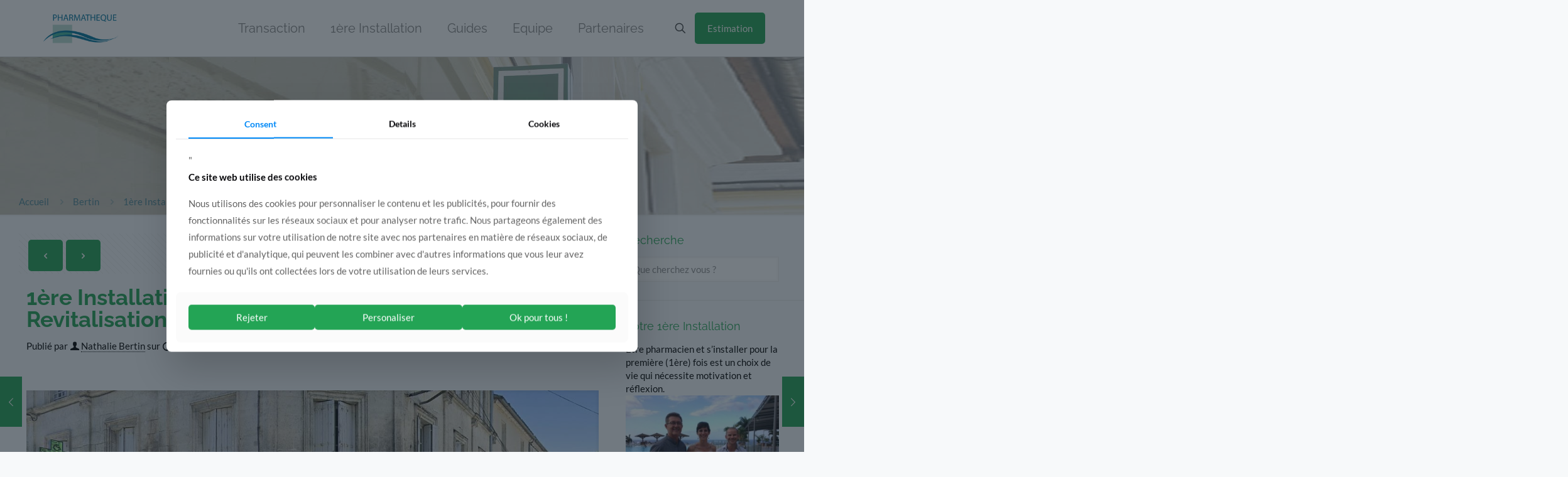

--- FILE ---
content_type: text/html; charset=UTF-8
request_url: https://actualites.pharmatheque.com/fonds-commerce-zrr-angouleme/
body_size: 24011
content:
<!DOCTYPE html>
<html lang="fr-FR" class="no-js " itemscope itemtype="https://schema.org/Article" >

<head>

<meta charset="UTF-8" />
<meta name='robots' content='index, follow, max-image-preview:large, max-snippet:-1, max-video-preview:-1' />
<!-- Global site tag (gtag.js) - Google Analytics -->
<script async src="https://www.googletagmanager.com/gtag/js?id=UA-42557351-1"></script>
<script>
  window.dataLayer = window.dataLayer || [];
  function gtag(){dataLayer.push(arguments);}
  gtag('js', new Date());

  gtag('config', 'UA-42557351-1');
</script><meta name="format-detection" content="telephone=no">
<meta name="viewport" content="width=device-width, initial-scale=1, maximum-scale=1" />
<link rel="shortcut icon" href="https://actualites.pharmatheque.com/wp-content/uploads/2020/08/LogoPharmatheque400400.ico" type="image/x-icon" />
<link rel="apple-touch-icon" href="https://actualites.pharmatheque.com/wp-content/uploads/2020/08/LogoPharmatheque400400.ico" />
<meta name="theme-color" content="#ffffff" media="(prefers-color-scheme: light)">
<meta name="theme-color" content="#ffffff" media="(prefers-color-scheme: dark)">

	<!-- This site is optimized with the Yoast SEO plugin v26.8 - https://yoast.com/product/yoast-seo-wordpress/ -->
	<title>1ère Installation d&#039;une pharmacienne en Zone de Revitalisation Rurale, Angoulême Charente</title>
	<link rel="canonical" href="https://actualites.pharmatheque.com/fonds-commerce-zrr-angouleme/" />
	<meta property="og:locale" content="fr_FR" />
	<meta property="og:type" content="article" />
	<meta property="og:title" content="1ère Installation d&#039;une pharmacienne en Zone de Revitalisation Rurale, Angoulême Charente" />
	<meta property="og:description" content="Après avoir travaillé dans l’industrie, notre cliente avait le souhait de s’installer à proximité de sa ville natale, Angoulême &#8211; Charente. Elle s’est tout de suite […]" />
	<meta property="og:url" content="https://actualites.pharmatheque.com/fonds-commerce-zrr-angouleme/" />
	<meta property="og:site_name" content="Actualités - Cessions de Pharmacies Pharmathèque" />
	<meta property="article:publisher" content="https://www.facebook.com/Pharmatheque" />
	<meta property="article:published_time" content="2022-11-25T14:59:11+00:00" />
	<meta property="article:modified_time" content="2023-05-29T13:59:02+00:00" />
	<meta property="og:image" content="https://actualites.pharmatheque.com/wp-content/uploads/2022/10/PHARMACIE-ARBEAUD-Coteaux-du-Blanzacais.jpg" />
	<meta property="og:image:width" content="1200" />
	<meta property="og:image:height" content="956" />
	<meta property="og:image:type" content="image/jpeg" />
	<meta name="author" content="Nathalie Bertin" />
	<meta name="twitter:card" content="summary_large_image" />
	<meta name="twitter:creator" content="@pharmatheque" />
	<meta name="twitter:site" content="@pharmatheque" />
	<meta name="twitter:label1" content="Écrit par" />
	<meta name="twitter:data1" content="Nathalie Bertin" />
	<meta name="twitter:label2" content="Durée de lecture estimée" />
	<meta name="twitter:data2" content="1 minute" />
	<script type="application/ld+json" class="yoast-schema-graph">{"@context":"https://schema.org","@graph":[{"@type":"Article","@id":"https://actualites.pharmatheque.com/fonds-commerce-zrr-angouleme/#article","isPartOf":{"@id":"https://actualites.pharmatheque.com/fonds-commerce-zrr-angouleme/"},"author":{"name":"Nathalie Bertin","@id":"https://actualites.pharmatheque.com/#/schema/person/3d632c12a800bea573f52ea31dde95e1"},"headline":"1ère Installation d&rsquo;une pharmacienne en Zone de Revitalisation Rurale, Angoulême Charente","datePublished":"2022-11-25T14:59:11+00:00","dateModified":"2023-05-29T13:59:02+00:00","mainEntityOfPage":{"@id":"https://actualites.pharmatheque.com/fonds-commerce-zrr-angouleme/"},"wordCount":136,"image":{"@id":"https://actualites.pharmatheque.com/fonds-commerce-zrr-angouleme/#primaryimage"},"thumbnailUrl":"https://actualites.pharmatheque.com/wp-content/uploads/2022/10/PHARMACIE-ARBEAUD-Coteaux-du-Blanzacais.jpg","articleSection":["Bertin","Pharmacie de Zone Rurale"],"inLanguage":"fr-FR"},{"@type":"WebPage","@id":"https://actualites.pharmatheque.com/fonds-commerce-zrr-angouleme/","url":"https://actualites.pharmatheque.com/fonds-commerce-zrr-angouleme/","name":"1ère Installation d'une pharmacienne en Zone de Revitalisation Rurale, Angoulême Charente","isPartOf":{"@id":"https://actualites.pharmatheque.com/#website"},"primaryImageOfPage":{"@id":"https://actualites.pharmatheque.com/fonds-commerce-zrr-angouleme/#primaryimage"},"image":{"@id":"https://actualites.pharmatheque.com/fonds-commerce-zrr-angouleme/#primaryimage"},"thumbnailUrl":"https://actualites.pharmatheque.com/wp-content/uploads/2022/10/PHARMACIE-ARBEAUD-Coteaux-du-Blanzacais.jpg","datePublished":"2022-11-25T14:59:11+00:00","dateModified":"2023-05-29T13:59:02+00:00","author":{"@id":"https://actualites.pharmatheque.com/#/schema/person/3d632c12a800bea573f52ea31dde95e1"},"breadcrumb":{"@id":"https://actualites.pharmatheque.com/fonds-commerce-zrr-angouleme/#breadcrumb"},"inLanguage":"fr-FR","potentialAction":[{"@type":"ReadAction","target":["https://actualites.pharmatheque.com/fonds-commerce-zrr-angouleme/"]}]},{"@type":"ImageObject","inLanguage":"fr-FR","@id":"https://actualites.pharmatheque.com/fonds-commerce-zrr-angouleme/#primaryimage","url":"https://actualites.pharmatheque.com/wp-content/uploads/2022/10/PHARMACIE-ARBEAUD-Coteaux-du-Blanzacais.jpg","contentUrl":"https://actualites.pharmatheque.com/wp-content/uploads/2022/10/PHARMACIE-ARBEAUD-Coteaux-du-Blanzacais.jpg","width":1200,"height":956},{"@type":"BreadcrumbList","@id":"https://actualites.pharmatheque.com/fonds-commerce-zrr-angouleme/#breadcrumb","itemListElement":[{"@type":"ListItem","position":1,"name":"Accueil","item":"https://actualites.pharmatheque.com/"},{"@type":"ListItem","position":2,"name":"Un Emplacement Idéal","item":"https://actualites.pharmatheque.com/un-emplacement-ideal/"},{"@type":"ListItem","position":3,"name":"Pharmacie de Zone Rurale","item":"https://actualites.pharmatheque.com/un-emplacement-ideal/zone-rurale/"},{"@type":"ListItem","position":4,"name":"1ère Installation d&rsquo;une pharmacienne en Zone de Revitalisation Rurale, Angoulême Charente"}]},{"@type":"WebSite","@id":"https://actualites.pharmatheque.com/#website","url":"https://actualites.pharmatheque.com/","name":"Actualités - Cessions de Pharmacies Pharmathèque","description":"Transaction de pharmacies: prenez l&#039;initiative de votre réussite !","potentialAction":[{"@type":"SearchAction","target":{"@type":"EntryPoint","urlTemplate":"https://actualites.pharmatheque.com/?s={search_term_string}"},"query-input":{"@type":"PropertyValueSpecification","valueRequired":true,"valueName":"search_term_string"}}],"inLanguage":"fr-FR"},{"@type":"Person","@id":"https://actualites.pharmatheque.com/#/schema/person/3d632c12a800bea573f52ea31dde95e1","name":"Nathalie Bertin","description":"Forte d’une expérience de 15 années dans le secteur pharmaceutique, je m’engage personnellement pour faire de votre projet professionnel une réussite. De par ma longue expérience dans comptabilité et la gestion d'entreprises, je connais particulièrement bien le secteur de Vienne, Deux Sèvres et Charente où j’ai réalisé 80% des cessions. J’y ai développé un réseau important et je maitrise les nombreuses particularités du secteur. Bien sincèrement. Tel : 06 11 22 77 23","sameAs":["https://www.linkedin.com/in/nathalie-ayrault-9195b2237/"]}]}</script>
	<!-- / Yoast SEO plugin. -->


<link rel='dns-prefetch' href='//www.googletagmanager.com' />

<link rel="alternate" type="application/rss+xml" title="Actualités - Cessions de Pharmacies Pharmathèque &raquo; Flux" href="https://actualites.pharmatheque.com/feed/" />
<link rel="alternate" type="application/rss+xml" title="Actualités - Cessions de Pharmacies Pharmathèque &raquo; Flux des commentaires" href="https://actualites.pharmatheque.com/comments/feed/" />
<link rel="alternate" title="oEmbed (JSON)" type="application/json+oembed" href="https://actualites.pharmatheque.com/wp-json/oembed/1.0/embed?url=https%3A%2F%2Factualites.pharmatheque.com%2Ffonds-commerce-zrr-angouleme%2F" />
<link rel="alternate" title="oEmbed (XML)" type="text/xml+oembed" href="https://actualites.pharmatheque.com/wp-json/oembed/1.0/embed?url=https%3A%2F%2Factualites.pharmatheque.com%2Ffonds-commerce-zrr-angouleme%2F&#038;format=xml" />
<style id='wp-img-auto-sizes-contain-inline-css' type='text/css'>
img:is([sizes=auto i],[sizes^="auto," i]){contain-intrinsic-size:3000px 1500px}
/*# sourceURL=wp-img-auto-sizes-contain-inline-css */
</style>
<link data-minify="1" rel='stylesheet' id='layerslider-css' href='https://actualites.pharmatheque.com/wp-content/cache/min/1/wp-content/plugins/LayerSlider/assets/static/layerslider/css/layerslider.css?ver=1769181646' type='text/css' media='all' />
<link data-minify="1" rel='stylesheet' id='rs-plugin-settings-css' href='https://actualites.pharmatheque.com/wp-content/cache/min/1/wp-content/plugins/revslider/public/assets/css/rs6.css?ver=1769181646' type='text/css' media='all' />
<style id='rs-plugin-settings-inline-css' type='text/css'>
#rs-demo-id {}
/*# sourceURL=rs-plugin-settings-inline-css */
</style>
<link data-minify="1" rel='stylesheet' id='mfn-be-css' href='https://actualites.pharmatheque.com/wp-content/cache/min/1/wp-content/themes/betheme/css/be.min.css?ver=1769181646' type='text/css' media='all' />
<link rel='stylesheet' id='mfn-animations-css' href='https://actualites.pharmatheque.com/wp-content/themes/betheme/assets/animations/animations.min.css?ver=28.2.1' type='text/css' media='all' />
<link data-minify="1" rel='stylesheet' id='mfn-font-awesome-css' href='https://actualites.pharmatheque.com/wp-content/cache/min/1/wp-content/themes/betheme/fonts/fontawesome/fontawesome.min.css?ver=1769181646' type='text/css' media='all' />
<link rel='stylesheet' id='mfn-responsive-css' href='https://actualites.pharmatheque.com/wp-content/themes/betheme/css/responsive.min.css?ver=28.2.1' type='text/css' media='all' />
<link data-minify="1" rel='stylesheet' id='mfn-local-fonts-css' href='https://actualites.pharmatheque.com/wp-content/cache/min/1/wp-content/uploads/betheme/fonts/mfn-local-fonts.css?ver=1769181646' type='text/css' media='all' />
<link data-minify="1" rel='stylesheet' id='mfn-static-css' href='https://actualites.pharmatheque.com/wp-content/cache/min/1/wp-content/uploads/betheme/css/static.css?ver=1769181646' type='text/css' media='all' />
<style id='mfn-dynamic-inline-css' type='text/css'>
#Subheader{background-image:url(https://actualites.pharmatheque.com/wp-content/uploads/2020/11/200919-Acheter-votre-pharmacie2-1.jpg);background-repeat:no-repeat;background-position:center top}
form input.display-none{display:none!important}body{--mfn-featured-image: url(https://actualites.pharmatheque.com/wp-content/uploads/2022/10/PHARMACIE-ARBEAUD-Coteaux-du-Blanzacais.jpg);}
/* Local Page Style 6926 */
/* Local Page Style */
@media(max-width: 959px){}@media(max-width: 767px){}
/*# sourceURL=mfn-dynamic-inline-css */
</style>
<link rel='stylesheet' id='style-css' href='https://actualites.pharmatheque.com/wp-content/themes/betheme-child/style.css?ver=9d8568e707cab739586f3b3ce48445f0' type='text/css' media='all' />
<style id='rocket-lazyload-inline-css' type='text/css'>
.rll-youtube-player{position:relative;padding-bottom:56.23%;height:0;overflow:hidden;max-width:100%;}.rll-youtube-player:focus-within{outline: 2px solid currentColor;outline-offset: 5px;}.rll-youtube-player iframe{position:absolute;top:0;left:0;width:100%;height:100%;z-index:100;background:0 0}.rll-youtube-player img{bottom:0;display:block;left:0;margin:auto;max-width:100%;width:100%;position:absolute;right:0;top:0;border:none;height:auto;-webkit-transition:.4s all;-moz-transition:.4s all;transition:.4s all}.rll-youtube-player img:hover{-webkit-filter:brightness(75%)}.rll-youtube-player .play{height:100%;width:100%;left:0;top:0;position:absolute;background:url(https://actualites.pharmatheque.com/wp-content/plugins/wp-rocket/assets/img/youtube.png) no-repeat center;background-color: transparent !important;cursor:pointer;border:none;}.wp-embed-responsive .wp-has-aspect-ratio .rll-youtube-player{position:absolute;padding-bottom:0;width:100%;height:100%;top:0;bottom:0;left:0;right:0}
/*# sourceURL=rocket-lazyload-inline-css */
</style>
<script type="text/javascript" src="https://actualites.pharmatheque.com/wp-includes/js/jquery/jquery.js?ver=3.7.1" id="jquery-core-js"></script>
<script type="text/javascript" src="https://actualites.pharmatheque.com/wp-includes/js/jquery/jquery-migrate.js?ver=3.4.1" id="jquery-migrate-js"></script>
<script type="text/javascript" id="layerslider-utils-js-extra">
/* <![CDATA[ */
var LS_Meta = {"v":"6.11.1","fixGSAP":"1"};
//# sourceURL=layerslider-utils-js-extra
/* ]]> */
</script>
<script type="text/javascript" src="https://actualites.pharmatheque.com/wp-content/plugins/LayerSlider/assets/static/layerslider/js/layerslider.utils.js?ver=6.11.1" id="layerslider-utils-js"></script>
<script type="text/javascript" src="https://actualites.pharmatheque.com/wp-content/plugins/LayerSlider/assets/static/layerslider/js/layerslider.kreaturamedia.jquery.js?ver=6.11.1" id="layerslider-js"></script>
<script type="text/javascript" src="https://actualites.pharmatheque.com/wp-content/plugins/LayerSlider/assets/static/layerslider/js/layerslider.transitions.js?ver=6.11.1" id="layerslider-transitions-js"></script>
<script type="text/javascript" src="https://actualites.pharmatheque.com/wp-content/plugins/revslider/public/assets/js/rbtools.min.js?ver=6.3.6" id="tp-tools-js"></script>
<script type="text/javascript" src="https://actualites.pharmatheque.com/wp-content/plugins/revslider/public/assets/js/rs6.min.js?ver=6.3.6" id="revmin-js"></script>

<!-- Extrait de code de la balise Google (gtag.js) ajouté par Site Kit -->
<!-- Extrait Google Analytics ajouté par Site Kit -->
<script type="text/javascript" src="https://www.googletagmanager.com/gtag/js?id=GT-PZQ3V49" id="google_gtagjs-js" async></script>
<script type="text/javascript" id="google_gtagjs-js-after">
/* <![CDATA[ */
window.dataLayer = window.dataLayer || [];function gtag(){dataLayer.push(arguments);}
gtag("set","linker",{"domains":["actualites.pharmatheque.com"]});
gtag("js", new Date());
gtag("set", "developer_id.dZTNiMT", true);
gtag("config", "GT-PZQ3V49", {"googlesitekit_post_type":"post","googlesitekit_post_author":"Nathalie Bertin","googlesitekit_post_date":"20221125"});
 window._googlesitekit = window._googlesitekit || {}; window._googlesitekit.throttledEvents = []; window._googlesitekit.gtagEvent = (name, data) => { var key = JSON.stringify( { name, data } ); if ( !! window._googlesitekit.throttledEvents[ key ] ) { return; } window._googlesitekit.throttledEvents[ key ] = true; setTimeout( () => { delete window._googlesitekit.throttledEvents[ key ]; }, 5 ); gtag( "event", name, { ...data, event_source: "site-kit" } ); }; 
//# sourceURL=google_gtagjs-js-after
/* ]]> */
</script>
<meta name="generator" content="Powered by LayerSlider 6.11.1 - Multi-Purpose, Responsive, Parallax, Mobile-Friendly Slider Plugin for WordPress." />
<!-- LayerSlider updates and docs at: https://layerslider.kreaturamedia.com -->
<link rel="https://api.w.org/" href="https://actualites.pharmatheque.com/wp-json/" /><link rel="alternate" title="JSON" type="application/json" href="https://actualites.pharmatheque.com/wp-json/wp/v2/posts/6926" /><meta name="generator" content="Site Kit by Google 1.170.0" /><script id='pixel-script-poptin' src='https://cdn.popt.in/pixel.js?id=6603a3b768502' async='true'></script> <meta name="generator" content="Powered by WPBakery Page Builder - drag and drop page builder for WordPress."/>
<meta name="generator" content="Powered by Slider Revolution 6.3.6 - responsive, Mobile-Friendly Slider Plugin for WordPress with comfortable drag and drop interface." />
<style type="text/css">.saboxplugin-wrap{-webkit-box-sizing:border-box;-moz-box-sizing:border-box;-ms-box-sizing:border-box;box-sizing:border-box;border:1px solid #eee;width:100%;clear:both;display:block;overflow:hidden;word-wrap:break-word;position:relative}.saboxplugin-wrap .saboxplugin-gravatar{float:left;padding:0 20px 20px 20px}.saboxplugin-wrap .saboxplugin-gravatar img{max-width:100px;height:auto;border-radius:0;}.saboxplugin-wrap .saboxplugin-authorname{font-size:18px;line-height:1;margin:20px 0 0 20px;display:block}.saboxplugin-wrap .saboxplugin-authorname a{text-decoration:none}.saboxplugin-wrap .saboxplugin-authorname a:focus{outline:0}.saboxplugin-wrap .saboxplugin-desc{display:block;margin:5px 20px}.saboxplugin-wrap .saboxplugin-desc a{text-decoration:underline}.saboxplugin-wrap .saboxplugin-desc p{margin:5px 0 12px}.saboxplugin-wrap .saboxplugin-web{margin:0 20px 15px;text-align:left}.saboxplugin-wrap .sab-web-position{text-align:right}.saboxplugin-wrap .saboxplugin-web a{color:#ccc;text-decoration:none}.saboxplugin-wrap .saboxplugin-socials{position:relative;display:block;background:#fcfcfc;padding:5px;border-top:1px solid #eee}.saboxplugin-wrap .saboxplugin-socials a svg{width:20px;height:20px}.saboxplugin-wrap .saboxplugin-socials a svg .st2{fill:#fff; transform-origin:center center;}.saboxplugin-wrap .saboxplugin-socials a svg .st1{fill:rgba(0,0,0,.3)}.saboxplugin-wrap .saboxplugin-socials a:hover{opacity:.8;-webkit-transition:opacity .4s;-moz-transition:opacity .4s;-o-transition:opacity .4s;transition:opacity .4s;box-shadow:none!important;-webkit-box-shadow:none!important}.saboxplugin-wrap .saboxplugin-socials .saboxplugin-icon-color{box-shadow:none;padding:0;border:0;-webkit-transition:opacity .4s;-moz-transition:opacity .4s;-o-transition:opacity .4s;transition:opacity .4s;display:inline-block;color:#fff;font-size:0;text-decoration:inherit;margin:5px;-webkit-border-radius:0;-moz-border-radius:0;-ms-border-radius:0;-o-border-radius:0;border-radius:0;overflow:hidden}.saboxplugin-wrap .saboxplugin-socials .saboxplugin-icon-grey{text-decoration:inherit;box-shadow:none;position:relative;display:-moz-inline-stack;display:inline-block;vertical-align:middle;zoom:1;margin:10px 5px;color:#444;fill:#444}.clearfix:after,.clearfix:before{content:' ';display:table;line-height:0;clear:both}.ie7 .clearfix{zoom:1}.saboxplugin-socials.sabox-colored .saboxplugin-icon-color .sab-twitch{border-color:#38245c}.saboxplugin-socials.sabox-colored .saboxplugin-icon-color .sab-behance{border-color:#003eb0}.saboxplugin-socials.sabox-colored .saboxplugin-icon-color .sab-deviantart{border-color:#036824}.saboxplugin-socials.sabox-colored .saboxplugin-icon-color .sab-digg{border-color:#00327c}.saboxplugin-socials.sabox-colored .saboxplugin-icon-color .sab-dribbble{border-color:#ba1655}.saboxplugin-socials.sabox-colored .saboxplugin-icon-color .sab-facebook{border-color:#1e2e4f}.saboxplugin-socials.sabox-colored .saboxplugin-icon-color .sab-flickr{border-color:#003576}.saboxplugin-socials.sabox-colored .saboxplugin-icon-color .sab-github{border-color:#264874}.saboxplugin-socials.sabox-colored .saboxplugin-icon-color .sab-google{border-color:#0b51c5}.saboxplugin-socials.sabox-colored .saboxplugin-icon-color .sab-html5{border-color:#902e13}.saboxplugin-socials.sabox-colored .saboxplugin-icon-color .sab-instagram{border-color:#1630aa}.saboxplugin-socials.sabox-colored .saboxplugin-icon-color .sab-linkedin{border-color:#00344f}.saboxplugin-socials.sabox-colored .saboxplugin-icon-color .sab-pinterest{border-color:#5b040e}.saboxplugin-socials.sabox-colored .saboxplugin-icon-color .sab-reddit{border-color:#992900}.saboxplugin-socials.sabox-colored .saboxplugin-icon-color .sab-rss{border-color:#a43b0a}.saboxplugin-socials.sabox-colored .saboxplugin-icon-color .sab-sharethis{border-color:#5d8420}.saboxplugin-socials.sabox-colored .saboxplugin-icon-color .sab-soundcloud{border-color:#995200}.saboxplugin-socials.sabox-colored .saboxplugin-icon-color .sab-spotify{border-color:#0f612c}.saboxplugin-socials.sabox-colored .saboxplugin-icon-color .sab-stackoverflow{border-color:#a95009}.saboxplugin-socials.sabox-colored .saboxplugin-icon-color .sab-steam{border-color:#006388}.saboxplugin-socials.sabox-colored .saboxplugin-icon-color .sab-user_email{border-color:#b84e05}.saboxplugin-socials.sabox-colored .saboxplugin-icon-color .sab-tumblr{border-color:#10151b}.saboxplugin-socials.sabox-colored .saboxplugin-icon-color .sab-twitter{border-color:#0967a0}.saboxplugin-socials.sabox-colored .saboxplugin-icon-color .sab-vimeo{border-color:#0d7091}.saboxplugin-socials.sabox-colored .saboxplugin-icon-color .sab-windows{border-color:#003f71}.saboxplugin-socials.sabox-colored .saboxplugin-icon-color .sab-whatsapp{border-color:#003f71}.saboxplugin-socials.sabox-colored .saboxplugin-icon-color .sab-wordpress{border-color:#0f3647}.saboxplugin-socials.sabox-colored .saboxplugin-icon-color .sab-yahoo{border-color:#14002d}.saboxplugin-socials.sabox-colored .saboxplugin-icon-color .sab-youtube{border-color:#900}.saboxplugin-socials.sabox-colored .saboxplugin-icon-color .sab-xing{border-color:#000202}.saboxplugin-socials.sabox-colored .saboxplugin-icon-color .sab-mixcloud{border-color:#2475a0}.saboxplugin-socials.sabox-colored .saboxplugin-icon-color .sab-vk{border-color:#243549}.saboxplugin-socials.sabox-colored .saboxplugin-icon-color .sab-medium{border-color:#00452c}.saboxplugin-socials.sabox-colored .saboxplugin-icon-color .sab-quora{border-color:#420e00}.saboxplugin-socials.sabox-colored .saboxplugin-icon-color .sab-meetup{border-color:#9b181c}.saboxplugin-socials.sabox-colored .saboxplugin-icon-color .sab-goodreads{border-color:#000}.saboxplugin-socials.sabox-colored .saboxplugin-icon-color .sab-snapchat{border-color:#999700}.saboxplugin-socials.sabox-colored .saboxplugin-icon-color .sab-500px{border-color:#00557f}.saboxplugin-socials.sabox-colored .saboxplugin-icon-color .sab-mastodont{border-color:#185886}.sabox-plus-item{margin-bottom:20px}@media screen and (max-width:480px){.saboxplugin-wrap{text-align:center}.saboxplugin-wrap .saboxplugin-gravatar{float:none;padding:20px 0;text-align:center;margin:0 auto;display:block}.saboxplugin-wrap .saboxplugin-gravatar img{float:none;display:inline-block;display:-moz-inline-stack;vertical-align:middle;zoom:1}.saboxplugin-wrap .saboxplugin-desc{margin:0 10px 20px;text-align:center}.saboxplugin-wrap .saboxplugin-authorname{text-align:center;margin:10px 0 20px}}body .saboxplugin-authorname a,body .saboxplugin-authorname a:hover{box-shadow:none;-webkit-box-shadow:none}a.sab-profile-edit{font-size:16px!important;line-height:1!important}.sab-edit-settings a,a.sab-profile-edit{color:#0073aa!important;box-shadow:none!important;-webkit-box-shadow:none!important}.sab-edit-settings{margin-right:15px;position:absolute;right:0;z-index:2;bottom:10px;line-height:20px}.sab-edit-settings i{margin-left:5px}.saboxplugin-socials{line-height:1!important}.rtl .saboxplugin-wrap .saboxplugin-gravatar{float:right}.rtl .saboxplugin-wrap .saboxplugin-authorname{display:flex;align-items:center}.rtl .saboxplugin-wrap .saboxplugin-authorname .sab-profile-edit{margin-right:10px}.rtl .sab-edit-settings{right:auto;left:0}img.sab-custom-avatar{max-width:75px;}.saboxplugin-wrap{ border-width: 0px; }.saboxplugin-wrap .saboxplugin-gravatar img {-webkit-border-radius:50%;-moz-border-radius:50%;-ms-border-radius:50%;-o-border-radius:50%;border-radius:50%;}.saboxplugin-wrap .saboxplugin-gravatar img {-webkit-border-radius:50%;-moz-border-radius:50%;-ms-border-radius:50%;-o-border-radius:50%;border-radius:50%;}.saboxplugin-wrap .saboxplugin-socials .saboxplugin-icon-color .st1 {display: none;}.saboxplugin-wrap .saboxplugin-socials .saboxplugin-icon-color svg {border-width: 1px;border-style:solid;}.saboxplugin-wrap {margin-top:0px; margin-bottom:0px; padding: 0px 0px }.saboxplugin-wrap .saboxplugin-authorname {font-size:18px; line-height:25px;}.saboxplugin-wrap .saboxplugin-desc p, .saboxplugin-wrap .saboxplugin-desc {font-size:14px !important; line-height:21px !important;}.saboxplugin-wrap .saboxplugin-web {font-size:14px;}.saboxplugin-wrap .saboxplugin-socials a svg {width:36px;height:36px;}</style><script type="text/javascript">function setREVStartSize(e){
			//window.requestAnimationFrame(function() {				 
				window.RSIW = window.RSIW===undefined ? window.innerWidth : window.RSIW;	
				window.RSIH = window.RSIH===undefined ? window.innerHeight : window.RSIH;	
				try {								
					var pw = document.getElementById(e.c).parentNode.offsetWidth,
						newh;
					pw = pw===0 || isNaN(pw) ? window.RSIW : pw;
					e.tabw = e.tabw===undefined ? 0 : parseInt(e.tabw);
					e.thumbw = e.thumbw===undefined ? 0 : parseInt(e.thumbw);
					e.tabh = e.tabh===undefined ? 0 : parseInt(e.tabh);
					e.thumbh = e.thumbh===undefined ? 0 : parseInt(e.thumbh);
					e.tabhide = e.tabhide===undefined ? 0 : parseInt(e.tabhide);
					e.thumbhide = e.thumbhide===undefined ? 0 : parseInt(e.thumbhide);
					e.mh = e.mh===undefined || e.mh=="" || e.mh==="auto" ? 0 : parseInt(e.mh,0);		
					if(e.layout==="fullscreen" || e.l==="fullscreen") 						
						newh = Math.max(e.mh,window.RSIH);					
					else{					
						e.gw = Array.isArray(e.gw) ? e.gw : [e.gw];
						for (var i in e.rl) if (e.gw[i]===undefined || e.gw[i]===0) e.gw[i] = e.gw[i-1];					
						e.gh = e.el===undefined || e.el==="" || (Array.isArray(e.el) && e.el.length==0)? e.gh : e.el;
						e.gh = Array.isArray(e.gh) ? e.gh : [e.gh];
						for (var i in e.rl) if (e.gh[i]===undefined || e.gh[i]===0) e.gh[i] = e.gh[i-1];
											
						var nl = new Array(e.rl.length),
							ix = 0,						
							sl;					
						e.tabw = e.tabhide>=pw ? 0 : e.tabw;
						e.thumbw = e.thumbhide>=pw ? 0 : e.thumbw;
						e.tabh = e.tabhide>=pw ? 0 : e.tabh;
						e.thumbh = e.thumbhide>=pw ? 0 : e.thumbh;					
						for (var i in e.rl) nl[i] = e.rl[i]<window.RSIW ? 0 : e.rl[i];
						sl = nl[0];									
						for (var i in nl) if (sl>nl[i] && nl[i]>0) { sl = nl[i]; ix=i;}															
						var m = pw>(e.gw[ix]+e.tabw+e.thumbw) ? 1 : (pw-(e.tabw+e.thumbw)) / (e.gw[ix]);					
						newh =  (e.gh[ix] * m) + (e.tabh + e.thumbh);
					}				
					if(window.rs_init_css===undefined) window.rs_init_css = document.head.appendChild(document.createElement("style"));					
					document.getElementById(e.c).height = newh+"px";
					window.rs_init_css.innerHTML += "#"+e.c+"_wrapper { height: "+newh+"px }";				
				} catch(e){
					console.log("Failure at Presize of Slider:" + e)
				}					   
			//});
		  };</script>
<noscript><style> .wpb_animate_when_almost_visible { opacity: 1; }</style></noscript><noscript><style id="rocket-lazyload-nojs-css">.rll-youtube-player, [data-lazy-src]{display:none !important;}</style></noscript>
<style id='global-styles-inline-css' type='text/css'>
:root{--wp--preset--aspect-ratio--square: 1;--wp--preset--aspect-ratio--4-3: 4/3;--wp--preset--aspect-ratio--3-4: 3/4;--wp--preset--aspect-ratio--3-2: 3/2;--wp--preset--aspect-ratio--2-3: 2/3;--wp--preset--aspect-ratio--16-9: 16/9;--wp--preset--aspect-ratio--9-16: 9/16;--wp--preset--color--black: #000000;--wp--preset--color--cyan-bluish-gray: #abb8c3;--wp--preset--color--white: #ffffff;--wp--preset--color--pale-pink: #f78da7;--wp--preset--color--vivid-red: #cf2e2e;--wp--preset--color--luminous-vivid-orange: #ff6900;--wp--preset--color--luminous-vivid-amber: #fcb900;--wp--preset--color--light-green-cyan: #7bdcb5;--wp--preset--color--vivid-green-cyan: #00d084;--wp--preset--color--pale-cyan-blue: #8ed1fc;--wp--preset--color--vivid-cyan-blue: #0693e3;--wp--preset--color--vivid-purple: #9b51e0;--wp--preset--gradient--vivid-cyan-blue-to-vivid-purple: linear-gradient(135deg,rgb(6,147,227) 0%,rgb(155,81,224) 100%);--wp--preset--gradient--light-green-cyan-to-vivid-green-cyan: linear-gradient(135deg,rgb(122,220,180) 0%,rgb(0,208,130) 100%);--wp--preset--gradient--luminous-vivid-amber-to-luminous-vivid-orange: linear-gradient(135deg,rgb(252,185,0) 0%,rgb(255,105,0) 100%);--wp--preset--gradient--luminous-vivid-orange-to-vivid-red: linear-gradient(135deg,rgb(255,105,0) 0%,rgb(207,46,46) 100%);--wp--preset--gradient--very-light-gray-to-cyan-bluish-gray: linear-gradient(135deg,rgb(238,238,238) 0%,rgb(169,184,195) 100%);--wp--preset--gradient--cool-to-warm-spectrum: linear-gradient(135deg,rgb(74,234,220) 0%,rgb(151,120,209) 20%,rgb(207,42,186) 40%,rgb(238,44,130) 60%,rgb(251,105,98) 80%,rgb(254,248,76) 100%);--wp--preset--gradient--blush-light-purple: linear-gradient(135deg,rgb(255,206,236) 0%,rgb(152,150,240) 100%);--wp--preset--gradient--blush-bordeaux: linear-gradient(135deg,rgb(254,205,165) 0%,rgb(254,45,45) 50%,rgb(107,0,62) 100%);--wp--preset--gradient--luminous-dusk: linear-gradient(135deg,rgb(255,203,112) 0%,rgb(199,81,192) 50%,rgb(65,88,208) 100%);--wp--preset--gradient--pale-ocean: linear-gradient(135deg,rgb(255,245,203) 0%,rgb(182,227,212) 50%,rgb(51,167,181) 100%);--wp--preset--gradient--electric-grass: linear-gradient(135deg,rgb(202,248,128) 0%,rgb(113,206,126) 100%);--wp--preset--gradient--midnight: linear-gradient(135deg,rgb(2,3,129) 0%,rgb(40,116,252) 100%);--wp--preset--font-size--small: 13px;--wp--preset--font-size--medium: 20px;--wp--preset--font-size--large: 36px;--wp--preset--font-size--x-large: 42px;--wp--preset--spacing--20: 0.44rem;--wp--preset--spacing--30: 0.67rem;--wp--preset--spacing--40: 1rem;--wp--preset--spacing--50: 1.5rem;--wp--preset--spacing--60: 2.25rem;--wp--preset--spacing--70: 3.38rem;--wp--preset--spacing--80: 5.06rem;--wp--preset--shadow--natural: 6px 6px 9px rgba(0, 0, 0, 0.2);--wp--preset--shadow--deep: 12px 12px 50px rgba(0, 0, 0, 0.4);--wp--preset--shadow--sharp: 6px 6px 0px rgba(0, 0, 0, 0.2);--wp--preset--shadow--outlined: 6px 6px 0px -3px rgb(255, 255, 255), 6px 6px rgb(0, 0, 0);--wp--preset--shadow--crisp: 6px 6px 0px rgb(0, 0, 0);}:where(.is-layout-flex){gap: 0.5em;}:where(.is-layout-grid){gap: 0.5em;}body .is-layout-flex{display: flex;}.is-layout-flex{flex-wrap: wrap;align-items: center;}.is-layout-flex > :is(*, div){margin: 0;}body .is-layout-grid{display: grid;}.is-layout-grid > :is(*, div){margin: 0;}:where(.wp-block-columns.is-layout-flex){gap: 2em;}:where(.wp-block-columns.is-layout-grid){gap: 2em;}:where(.wp-block-post-template.is-layout-flex){gap: 1.25em;}:where(.wp-block-post-template.is-layout-grid){gap: 1.25em;}.has-black-color{color: var(--wp--preset--color--black) !important;}.has-cyan-bluish-gray-color{color: var(--wp--preset--color--cyan-bluish-gray) !important;}.has-white-color{color: var(--wp--preset--color--white) !important;}.has-pale-pink-color{color: var(--wp--preset--color--pale-pink) !important;}.has-vivid-red-color{color: var(--wp--preset--color--vivid-red) !important;}.has-luminous-vivid-orange-color{color: var(--wp--preset--color--luminous-vivid-orange) !important;}.has-luminous-vivid-amber-color{color: var(--wp--preset--color--luminous-vivid-amber) !important;}.has-light-green-cyan-color{color: var(--wp--preset--color--light-green-cyan) !important;}.has-vivid-green-cyan-color{color: var(--wp--preset--color--vivid-green-cyan) !important;}.has-pale-cyan-blue-color{color: var(--wp--preset--color--pale-cyan-blue) !important;}.has-vivid-cyan-blue-color{color: var(--wp--preset--color--vivid-cyan-blue) !important;}.has-vivid-purple-color{color: var(--wp--preset--color--vivid-purple) !important;}.has-black-background-color{background-color: var(--wp--preset--color--black) !important;}.has-cyan-bluish-gray-background-color{background-color: var(--wp--preset--color--cyan-bluish-gray) !important;}.has-white-background-color{background-color: var(--wp--preset--color--white) !important;}.has-pale-pink-background-color{background-color: var(--wp--preset--color--pale-pink) !important;}.has-vivid-red-background-color{background-color: var(--wp--preset--color--vivid-red) !important;}.has-luminous-vivid-orange-background-color{background-color: var(--wp--preset--color--luminous-vivid-orange) !important;}.has-luminous-vivid-amber-background-color{background-color: var(--wp--preset--color--luminous-vivid-amber) !important;}.has-light-green-cyan-background-color{background-color: var(--wp--preset--color--light-green-cyan) !important;}.has-vivid-green-cyan-background-color{background-color: var(--wp--preset--color--vivid-green-cyan) !important;}.has-pale-cyan-blue-background-color{background-color: var(--wp--preset--color--pale-cyan-blue) !important;}.has-vivid-cyan-blue-background-color{background-color: var(--wp--preset--color--vivid-cyan-blue) !important;}.has-vivid-purple-background-color{background-color: var(--wp--preset--color--vivid-purple) !important;}.has-black-border-color{border-color: var(--wp--preset--color--black) !important;}.has-cyan-bluish-gray-border-color{border-color: var(--wp--preset--color--cyan-bluish-gray) !important;}.has-white-border-color{border-color: var(--wp--preset--color--white) !important;}.has-pale-pink-border-color{border-color: var(--wp--preset--color--pale-pink) !important;}.has-vivid-red-border-color{border-color: var(--wp--preset--color--vivid-red) !important;}.has-luminous-vivid-orange-border-color{border-color: var(--wp--preset--color--luminous-vivid-orange) !important;}.has-luminous-vivid-amber-border-color{border-color: var(--wp--preset--color--luminous-vivid-amber) !important;}.has-light-green-cyan-border-color{border-color: var(--wp--preset--color--light-green-cyan) !important;}.has-vivid-green-cyan-border-color{border-color: var(--wp--preset--color--vivid-green-cyan) !important;}.has-pale-cyan-blue-border-color{border-color: var(--wp--preset--color--pale-cyan-blue) !important;}.has-vivid-cyan-blue-border-color{border-color: var(--wp--preset--color--vivid-cyan-blue) !important;}.has-vivid-purple-border-color{border-color: var(--wp--preset--color--vivid-purple) !important;}.has-vivid-cyan-blue-to-vivid-purple-gradient-background{background: var(--wp--preset--gradient--vivid-cyan-blue-to-vivid-purple) !important;}.has-light-green-cyan-to-vivid-green-cyan-gradient-background{background: var(--wp--preset--gradient--light-green-cyan-to-vivid-green-cyan) !important;}.has-luminous-vivid-amber-to-luminous-vivid-orange-gradient-background{background: var(--wp--preset--gradient--luminous-vivid-amber-to-luminous-vivid-orange) !important;}.has-luminous-vivid-orange-to-vivid-red-gradient-background{background: var(--wp--preset--gradient--luminous-vivid-orange-to-vivid-red) !important;}.has-very-light-gray-to-cyan-bluish-gray-gradient-background{background: var(--wp--preset--gradient--very-light-gray-to-cyan-bluish-gray) !important;}.has-cool-to-warm-spectrum-gradient-background{background: var(--wp--preset--gradient--cool-to-warm-spectrum) !important;}.has-blush-light-purple-gradient-background{background: var(--wp--preset--gradient--blush-light-purple) !important;}.has-blush-bordeaux-gradient-background{background: var(--wp--preset--gradient--blush-bordeaux) !important;}.has-luminous-dusk-gradient-background{background: var(--wp--preset--gradient--luminous-dusk) !important;}.has-pale-ocean-gradient-background{background: var(--wp--preset--gradient--pale-ocean) !important;}.has-electric-grass-gradient-background{background: var(--wp--preset--gradient--electric-grass) !important;}.has-midnight-gradient-background{background: var(--wp--preset--gradient--midnight) !important;}.has-small-font-size{font-size: var(--wp--preset--font-size--small) !important;}.has-medium-font-size{font-size: var(--wp--preset--font-size--medium) !important;}.has-large-font-size{font-size: var(--wp--preset--font-size--large) !important;}.has-x-large-font-size{font-size: var(--wp--preset--font-size--x-large) !important;}
/*# sourceURL=global-styles-inline-css */
</style>
<style id='core-block-supports-inline-css' type='text/css'>
/**
 * Core styles: block-supports
 */

/*# sourceURL=core-block-supports-inline-css */
</style>
<meta name="generator" content="WP Rocket 3.19.4" data-wpr-features="wpr_lazyload_images wpr_lazyload_iframes wpr_image_dimensions wpr_minify_css wpr_preload_links wpr_desktop" /></head>

<body data-rsssl=1 class="wp-singular post-template-default single single-post postid-6926 single-format-standard wp-embed-responsive wp-theme-betheme wp-child-theme-betheme-child woocommerce-block-theme-has-button-styles with_aside aside_right color-custom content-brightness-light input-brightness-light style-default underline-links button-animation-slide button-animation-slide-right layout-full-width header-classic sticky-header sticky-white ab-hide menu-line-below-80-1 menuo-right menuo-no-borders subheader-both-left footer-copy-center responsive-overflow-x-mobile mobile-tb-center mobile-mini-mr-ll mobile-icon-user-ss mobile-icon-wishlist-ss mobile-icon-search-ss mobile-icon-wpml-ss mobile-icon-action-ss be-page-6926 be-reg-2821 wpb-js-composer js-comp-ver-6.5.0 vc_responsive" >

	
		
		<!-- mfn_hook_top --><!-- mfn_hook_top -->
		
		
		<div data-rocket-location-hash="d119f71f7e1a6db62c55be3d1312fffd" id="Wrapper">

	<div id="Header_wrapper" class="" >

	<header data-rocket-location-hash="cd9508df0fcc9b62fd35bee26c1adfca" id="Header">


<div class="header_placeholder"></div>

<div id="Top_bar">

	<div class="container">
		<div class="column one">

			<div class="top_bar_left clearfix">

				<div class="logo"><a id="logo" href="https://actualites.pharmatheque.com" title="Actualités - Cessions de Pharmacies Pharmathèque" data-height="60" data-padding="15"><img width="450" height="192" class="logo-main scale-with-grid " src="data:image/svg+xml,%3Csvg%20xmlns='http://www.w3.org/2000/svg'%20viewBox='0%200%20450%20192'%3E%3C/svg%3E" data-retina="https://actualites.pharmatheque.com/wp-content/uploads/2023/10/logo-pharmatheque-page-actu-2023-01.png" data-height="192" alt="logo-pharmatheque-page-actu-2023-01" data-no-retina data-lazy-src="https://actualites.pharmatheque.com/wp-content/uploads/2023/10/logo-pharmatheque-page-actu-2023-01.png"/><noscript><img width="450" height="192" class="logo-main scale-with-grid " src="https://actualites.pharmatheque.com/wp-content/uploads/2023/10/logo-pharmatheque-page-actu-2023-01.png" data-retina="https://actualites.pharmatheque.com/wp-content/uploads/2023/10/logo-pharmatheque-page-actu-2023-01.png" data-height="192" alt="logo-pharmatheque-page-actu-2023-01" data-no-retina/></noscript><img width="450" height="192" class="logo-sticky scale-with-grid " src="data:image/svg+xml,%3Csvg%20xmlns='http://www.w3.org/2000/svg'%20viewBox='0%200%20450%20192'%3E%3C/svg%3E" data-retina="https://actualites.pharmatheque.com/wp-content/uploads/2023/10/logo-pharmatheque-page-actu-2023-01.png" data-height="192" alt="logo-pharmatheque-page-actu-2023-01" data-no-retina data-lazy-src="https://actualites.pharmatheque.com/wp-content/uploads/2023/10/logo-pharmatheque-page-actu-2023-01.png"/><noscript><img width="450" height="192" class="logo-sticky scale-with-grid " src="https://actualites.pharmatheque.com/wp-content/uploads/2023/10/logo-pharmatheque-page-actu-2023-01.png" data-retina="https://actualites.pharmatheque.com/wp-content/uploads/2023/10/logo-pharmatheque-page-actu-2023-01.png" data-height="192" alt="logo-pharmatheque-page-actu-2023-01" data-no-retina/></noscript><img width="450" height="192" class="logo-mobile scale-with-grid " src="data:image/svg+xml,%3Csvg%20xmlns='http://www.w3.org/2000/svg'%20viewBox='0%200%20450%20192'%3E%3C/svg%3E" data-retina="https://actualites.pharmatheque.com/wp-content/uploads/2023/10/logo-pharmatheque-page-actu-2023-01.png" data-height="192" alt="logo-pharmatheque-page-actu-2023-01" data-no-retina data-lazy-src="https://actualites.pharmatheque.com/wp-content/uploads/2023/10/logo-pharmatheque-page-actu-2023-01.png"/><noscript><img width="450" height="192" class="logo-mobile scale-with-grid " src="https://actualites.pharmatheque.com/wp-content/uploads/2023/10/logo-pharmatheque-page-actu-2023-01.png" data-retina="https://actualites.pharmatheque.com/wp-content/uploads/2023/10/logo-pharmatheque-page-actu-2023-01.png" data-height="192" alt="logo-pharmatheque-page-actu-2023-01" data-no-retina/></noscript><img width="450" height="192" class="logo-mobile-sticky scale-with-grid " src="data:image/svg+xml,%3Csvg%20xmlns='http://www.w3.org/2000/svg'%20viewBox='0%200%20450%20192'%3E%3C/svg%3E" data-retina="https://actualites.pharmatheque.com/wp-content/uploads/2023/10/logo-pharmatheque-page-actu-2023-01.png" data-height="192" alt="logo-pharmatheque-page-actu-2023-01" data-no-retina data-lazy-src="https://actualites.pharmatheque.com/wp-content/uploads/2023/10/logo-pharmatheque-page-actu-2023-01.png"/><noscript><img width="450" height="192" class="logo-mobile-sticky scale-with-grid " src="https://actualites.pharmatheque.com/wp-content/uploads/2023/10/logo-pharmatheque-page-actu-2023-01.png" data-retina="https://actualites.pharmatheque.com/wp-content/uploads/2023/10/logo-pharmatheque-page-actu-2023-01.png" data-height="192" alt="logo-pharmatheque-page-actu-2023-01" data-no-retina/></noscript></a></div>
				<div class="menu_wrapper">
					<a class="responsive-menu-toggle " href="#" aria-label="mobile menu"><i class="icon-menu-fine" aria-hidden="true"></i></a><nav id="menu" role="navigation" aria-expanded="false" aria-label="Main menu"><ul id="menu-menu-1" class="menu menu-main"><li id="menu-item-10982" class="menu-item menu-item-type-custom menu-item-object-custom menu-item-has-children menu-item-10982"><a href="https://actualites.pharmatheque.com/guide/etude-marche/"><span>Transaction</span></a>
<ul class="sub-menu">
	<li id="menu-item-10374" class="menu-item menu-item-type-post_type menu-item-object-page menu-item-10374"><a href="https://actualites.pharmatheque.com/ressources/"><span>Ressources</span></a></li>
	<li id="menu-item-10372" class="menu-item menu-item-type-post_type menu-item-object-page menu-item-10372"><a href="https://actualites.pharmatheque.com/comment-vendre/"><span>Vendre</span></a></li>
	<li id="menu-item-10373" class="menu-item menu-item-type-post_type menu-item-object-page menu-item-10373"><a href="https://actualites.pharmatheque.com/acheter-une-pharmacie/"><span>Acheter</span></a></li>
</ul>
</li>
<li id="menu-item-4069" class="menu-item menu-item-type-custom menu-item-object-custom menu-item-4069"><a href="/premiere-installation/"><span>1ère Installation</span></a></li>
<li id="menu-item-4101" class="menu-item menu-item-type-post_type menu-item-object-page menu-item-has-children menu-item-4101"><a href="https://actualites.pharmatheque.com/guide/"><span>Guides</span></a>
<ul class="sub-menu">
	<li id="menu-item-4145" class="menu-item menu-item-type-post_type menu-item-object-page menu-item-4145"><a href="https://actualites.pharmatheque.com/guide/financer/"><span>Financement du projet</span></a></li>
	<li id="menu-item-4102" class="menu-item menu-item-type-post_type menu-item-object-page menu-item-4102"><a href="https://actualites.pharmatheque.com/guide/formes-juridiques/"><span>Structures Juridiques et Fiscales</span></a></li>
	<li id="menu-item-3959" class="menu-item menu-item-type-custom menu-item-object-custom menu-item-3959"><a href="/transaction-etapes-cession-vente-pharmacie/"><span>Planning &#8211; Les grandes étapes</span></a></li>
	<li id="menu-item-4113" class="menu-item menu-item-type-post_type menu-item-object-page menu-item-4113"><a href="https://actualites.pharmatheque.com/guide/prix-vente/"><span>Combien vendre sa pharmacie ?</span></a></li>
	<li id="menu-item-3962" class="menu-item menu-item-type-custom menu-item-object-custom menu-item-3962"><a href="/guide/licences/"><span>Regroupement et Transferts</span></a></li>
	<li id="menu-item-851" class="menu-item menu-item-type- menu-item-object- menu-item-has-children menu-item-851"><a><span>Emplacement</span></a>
	<ul class="sub-menu">
		<li id="menu-item-3950" class="menu-item menu-item-type-custom menu-item-object-custom menu-item-3950"><a href="/un-emplacement-ideal/paris/"><span>Paris</span></a></li>
		<li id="menu-item-3951" class="menu-item menu-item-type-custom menu-item-object-custom menu-item-3951"><a href="/un-emplacement-ideal/centre-ville-et-peripherie/"><span>Centre ville et périphérie</span></a></li>
		<li id="menu-item-3952" class="menu-item menu-item-type-custom menu-item-object-custom menu-item-3952"><a href="/un-emplacement-ideal/zone-rurale/"><span>Pharmacie de Zone Rurale</span></a></li>
		<li id="menu-item-3953" class="menu-item menu-item-type-custom menu-item-object-custom menu-item-3953"><a href="/un-emplacement-ideal/centre-commercial/"><span>Centre Commercial</span></a></li>
		<li id="menu-item-3954" class="menu-item menu-item-type-custom menu-item-object-custom menu-item-3954"><a href="/un-emplacement-ideal/bord-de-mer/"><span>Bord de mer</span></a></li>
		<li id="menu-item-3955" class="menu-item menu-item-type-custom menu-item-object-custom menu-item-3955"><a href="/un-emplacement-ideal/station-de-ski/"><span>Station de ski</span></a></li>
		<li id="menu-item-3956" class="menu-item menu-item-type-custom menu-item-object-custom menu-item-3956"><a href="/un-emplacement-ideal/outre-mer/"><span>Outre Mer</span></a></li>
		<li id="menu-item-3957" class="menu-item menu-item-type-custom menu-item-object-custom menu-item-3957"><a href="/un-emplacement-ideal/focus-regions-metropole/"><span>Focus Régions (métropole)</span></a></li>
	</ul>
</li>
</ul>
</li>
<li id="menu-item-6335" class="menu-item menu-item-type-custom menu-item-object-custom menu-item-6335"><a href="https://actualites.pharmatheque.com/guide/equipe/"><span>Equipe</span></a></li>
<li id="menu-item-3991" class="menu-item menu-item-type-custom menu-item-object-custom menu-item-3991"><a href="/partenaires33/"><span>Partenaires</span></a></li>
</ul></nav>				</div>

				<div class="secondary_menu_wrapper">
									</div>

				
			</div>

			<div class="top_bar_right "><div class="top_bar_right_wrapper"><a id="search_button" class="top-bar-right-icon top-bar-right-icon-search search_button" href="#"><svg width="26" viewBox="0 0 26 26" aria-label="search icon"><defs><style>.path{fill:none;stroke:#000;stroke-miterlimit:10;stroke-width:1.5px;}</style></defs><circle class="path" cx="11.35" cy="11.35" r="6"/><line class="path" x1="15.59" y1="15.59" x2="20.65" y2="20.65"/></svg></a><a href="https://estimersapharmacie.pharmatheque.com/" class="button action_button top-bar-right-button " >Estimation</a></div></div>
			<div class="search_wrapper">
				
<form method="get" class="form-searchform" action="https://actualites.pharmatheque.com/">

	
  <svg class="icon_search" width="26" viewBox="0 0 26 26" aria-label="search icon"><defs><style>.path{fill:none;stroke:#000;stroke-miterlimit:10;stroke-width:1.5px;}</style></defs><circle class="path" cx="11.35" cy="11.35" r="6"></circle><line class="path" x1="15.59" y1="15.59" x2="20.65" y2="20.65"></line></svg>
	
	<input type="text" class="field" name="s"  autocomplete="off" placeholder="Que cherchez vous ?" aria-label="Que cherchez vous ?" />
	<input type="submit" class="display-none" value="" aria-label="Search"/>

	<span class="mfn-close-icon icon_close" tabindex="0" role="link" aria-label="Close"><span class="icon">✕</span></span>

</form>
			</div>

		</div>
	</div>
</div>
</header>
	<div data-rocket-location-hash="85c40b9dbf58fd871371a1d51de763af" id="Subheader"><div class="container"><div class="column one"><ul class="breadcrumbs has-link"><li><a href="https://actualites.pharmatheque.com">Accueil</a> <span class="mfn-breadcrumbs-separator"><i class="icon-right-open"></i></span></li><li><a href="https://actualites.pharmatheque.com/bertin/">Bertin</a> <span class="mfn-breadcrumbs-separator"><i class="icon-right-open"></i></span></li><li><a href="https://actualites.pharmatheque.com/fonds-commerce-zrr-angouleme/">1&egrave;re Installation d&amp;rsquo;une pharmacienne en Zone de Revitalisation Rurale, Angoul&ecirc;me Charente</a></li></ul></div></div></div>
</div>

		<!-- mfn_hook_content_before --><!-- mfn_hook_content_before -->
	

<div data-rocket-location-hash="e7cc02c0e98400c1e92c72cede3486dc" id="Content">
	<div data-rocket-location-hash="33879692f488613184e334ed180fd119" class="content_wrapper clearfix">

		<main class="sections_group">
			<a class="fixed-nav fixed-nav-prev format- style-default" href="https://actualites.pharmatheque.com/loi-de-finances-amortissement-fond-commercial/"><span class="arrow"><i class="icon-left-open-big" aria-hidden="true"></i></span><div class="photo"><img width="150" height="150" src="data:image/svg+xml,%3Csvg%20xmlns='http://www.w3.org/2000/svg'%20viewBox='0%200%20150%20150'%3E%3C/svg%3E" class="attachment-be_thumbnail size-be_thumbnail wp-post-image" alt="fond commercial" decoding="async" data-lazy-src="https://actualites.pharmatheque.com/wp-content/uploads/2023/01/AdobeStock_194454706-scaled-1-150x150.jpeg" /><noscript><img width="150" height="150" src="https://actualites.pharmatheque.com/wp-content/uploads/2023/01/AdobeStock_194454706-scaled-1-150x150.jpeg" class="attachment-be_thumbnail size-be_thumbnail wp-post-image" alt="fond commercial" decoding="async" /></noscript></div><div class="desc"><h6>Amortissement du fond commercial &#8211; loi de finances</h6><span class="date"><i class="icon-clock" aria-hidden="true"></i>22 février 2022</span></div></a><a class="fixed-nav fixed-nav-next format- style-default" href="https://actualites.pharmatheque.com/pharmacie-vendee/"><span class="arrow"><i class="icon-right-open-big" aria-hidden="true"></i></span><div class="photo"></div><div class="desc"><h6>Pharmacie de village vendue en Vendée (85)</h6><span class="date"><i class="icon-clock" aria-hidden="true"></i>28 mai 2023</span></div></a>
<article id="post-6926" class="share-simple post-6926 post type-post status-publish format-standard has-post-thumbnail hentry category-bertin category-zone-rurale">

	<a class="fixed-nav fixed-nav-prev format- style-default" href="https://actualites.pharmatheque.com/loi-de-finances-amortissement-fond-commercial/"><span class="arrow"><i class="icon-left-open-big" aria-hidden="true"></i></span><div class="photo"><img width="150" height="150" src="data:image/svg+xml,%3Csvg%20xmlns='http://www.w3.org/2000/svg'%20viewBox='0%200%20150%20150'%3E%3C/svg%3E" class="attachment-be_thumbnail size-be_thumbnail wp-post-image" alt="fond commercial" decoding="async" data-lazy-src="https://actualites.pharmatheque.com/wp-content/uploads/2023/01/AdobeStock_194454706-scaled-1-150x150.jpeg" /><noscript><img width="150" height="150" src="https://actualites.pharmatheque.com/wp-content/uploads/2023/01/AdobeStock_194454706-scaled-1-150x150.jpeg" class="attachment-be_thumbnail size-be_thumbnail wp-post-image" alt="fond commercial" decoding="async" /></noscript></div><div class="desc"><h6>Amortissement du fond commercial &#8211; loi de finances</h6><span class="date"><i class="icon-clock" aria-hidden="true"></i>22 février 2022</span></div></a><a class="fixed-nav fixed-nav-next format- style-default" href="https://actualites.pharmatheque.com/pharmacie-vendee/"><span class="arrow"><i class="icon-right-open-big" aria-hidden="true"></i></span><div class="photo"></div><div class="desc"><h6>Pharmacie de village vendue en Vendée (85)</h6><span class="date"><i class="icon-clock" aria-hidden="true"></i>28 mai 2023</span></div></a>
	
		<header class="section mcb-section section-post-header">
			<div class="section_wrapper clearfix">

				<div class="column one post-nav "><ul class="next-prev-nav"><li class="prev"><a class="button default the-icon" href="https://actualites.pharmatheque.com/loi-de-finances-amortissement-fond-commercial/"><span class="button_icon"><i class="icon-left-open" aria-label="previous post"></i></span></a></li><li class="next"><a class="button default the-icon" href="https://actualites.pharmatheque.com/pharmacie-vendee/"><span class="button_icon"><i class="icon-right-open" aria-label="next post"></i></span></a></li></ul></div>
				<div class="column one post-header">
					<div class="mcb-column-inner">

						
						<div class="title_wrapper">

							<h1 class="entry-title" itemprop="headline">1ère Installation d&rsquo;une pharmacienne en Zone de Revitalisation Rurale, Angoulême Charente</h1>
							
							
															<div class="post-meta clearfix">

									<div class="author-date">

																					<span class="vcard author post-author" itemprop="author" itemscope itemtype="https://schema.org/Person">
												<span class="label">Publié par</span>
												<i class="icon-user" aria-label="author"></i>
												<span class="fn" itemprop="name"><a href="https://actualites.pharmatheque.com/author/nathalie-bertin/">Nathalie Bertin</a></span>
											</span>
										
																					<span class="date">
																									<span class="label"> sur</span>
																								<i class="icon-clock"></i>
												<time class="entry-date updated" datetime="2022-11-25T15:59:11+01:00" itemprop="datePublished" >25 novembre 2022</time>
												<meta itemprop="dateModified" content="2022-11-25T15:59:11+01:00"/>
											</span>
										
										
											<meta itemscope itemprop="mainEntityOfPage" itemType="https://schema.org/WebPage"/>

											<div itemprop="publisher" itemscope itemtype="https://schema.org/Organization" style="display:none;">
					    						<meta itemprop="name" content="Actualités &#8211; Cessions de Pharmacies Pharmathèque"/>

												<div itemprop="logo" itemscope itemtype="https://schema.org/ImageObject">
													<img width="450" height="192" src="data:image/svg+xml,%3Csvg%20xmlns='http://www.w3.org/2000/svg'%20viewBox='0%200%20450%20192'%3E%3C/svg%3E" itemprop="url" content="https://actualites.pharmatheque.com/wp-content/uploads/2023/10/logo-pharmatheque-page-actu-2023-01.png" data-lazy-src="https://actualites.pharmatheque.com/wp-content/uploads/2023/10/logo-pharmatheque-page-actu-2023-01.png"/><noscript><img width="450" height="192" src="https://actualites.pharmatheque.com/wp-content/uploads/2023/10/logo-pharmatheque-page-actu-2023-01.png" itemprop="url" content="https://actualites.pharmatheque.com/wp-content/uploads/2023/10/logo-pharmatheque-page-actu-2023-01.png"/></noscript>
												</div>

					  						</div>

					  					
									</div>

																			<div class="category meta-categories">
											<span class="cat-btn">Categories <i class="icon-down-dir" aria-hidden="true"></i></span>
											<div class="cat-wrapper"><ul class="post-categories">
	<li><a href="https://actualites.pharmatheque.com/bertin/" rel="category tag">Bertin</a></li>
	<li><a href="https://actualites.pharmatheque.com/un-emplacement-ideal/zone-rurale/" rel="category tag">Pharmacie de Zone Rurale</a></li></ul></div>
										</div>

										<div class="category mata-tags">
											<span class="cat-btn">Tags <i class="icon-down-dir" aria-hidden="true"></i></span>
											<div class="cat-wrapper">
												<ul>
																									</ul>
											</div>
										</div>
									
								</div>
							
						</div>

					</div>
				</div>

				
					<div class="column one single-photo-wrapper image">
						<div class="mcb-column-inner">

							
															<div class="image_frame scale-with-grid ">

									<div class="image_wrapper">
										<a href="https://actualites.pharmatheque.com/wp-content/uploads/2022/10/PHARMACIE-ARBEAUD-Coteaux-du-Blanzacais-1024x816.jpg" rel="prettyphoto"><div class="mask"></div><div itemprop="image" itemscope itemtype="https://schema.org/ImageObject"><img width="1200" height="480" src="data:image/svg+xml,%3Csvg%20xmlns='http://www.w3.org/2000/svg'%20viewBox='0%200%201200%20480'%3E%3C/svg%3E" class="scale-with-grid wp-post-image" alt="" decoding="async" data-lazy-src="https://actualites.pharmatheque.com/wp-content/uploads/2022/10/PHARMACIE-ARBEAUD-Coteaux-du-Blanzacais-1200x480.jpg" /><noscript><img width="1200" height="480" src="https://actualites.pharmatheque.com/wp-content/uploads/2022/10/PHARMACIE-ARBEAUD-Coteaux-du-Blanzacais-1200x480.jpg" class="scale-with-grid wp-post-image" alt="" decoding="async" /></noscript><meta itemprop="url" content="https://actualites.pharmatheque.com/wp-content/uploads/2022/10/PHARMACIE-ARBEAUD-Coteaux-du-Blanzacais.jpg"/><meta itemprop="width" content="1200"/><meta itemprop="height" content="956"/></div></a><div class="image_links"><a class="zoom "  rel="prettyphoto" href="https://actualites.pharmatheque.com/wp-content/uploads/2022/10/PHARMACIE-ARBEAUD-Coteaux-du-Blanzacais-1024x816.jpg"><svg viewBox="0 0 26 26"><defs><style>.path{fill:none;stroke:#333;stroke-miterlimit:10;stroke-width:1.5px;}</style></defs><circle cx="11.35" cy="11.35" r="6" class="path"></circle><line x1="15.59" y1="15.59" x2="20.65" y2="20.65" class="path"></line></svg></a></div>									</div>

									
								</div>
							
						</div>
					</div>

				
			</div>
		</header>

	
	<div class="post-wrapper-content">

		<div data-id="6926" class="mfn-builder-content mfn-default-content-buider"></div><section class="section mcb-section the_content has_content"><div class="section_wrapper"><div class="the_content_wrapper "><p>Après avoir travaillé dans l’industrie, notre cliente avait le souhait de s’installer à proximité de sa ville natale, <a href="https://www.pharmatheque.com/acheter-pharmacie-dpt-charente.php">Angoulême &#8211; Charente</a>.</p>
<blockquote><p>Elle s’est tout de suite projetée lorsqu’elle a visité la pharmacie située à Blanzac Porcheresse, d’une part pour sa localisation, d’autre part pour son potentiel d’évolution.</p></blockquote>
<p>Blanzac est une commune dynamique tout en étant rurale, dans laquelle l’<strong>environnement médical et commercial est excellent.</strong></p>
<p>Nul doute qu’avec son expérience et sa motivation, cette installation sera un succès !</p>
<p>Nous lui souhaitons une belle réussite.</p>
<p><img width="1200" height="956" decoding="async" class="aligncenter" src="data:image/svg+xml,%3Csvg%20xmlns='http://www.w3.org/2000/svg'%20viewBox='0%200%201200%20956'%3E%3C/svg%3E" data-lazy-src="https://actualites.pharmatheque.com/wp-content/uploads/2022/10/PHARMACIE-ARBEAUD-Coteaux-du-Blanzacais.jpg" /><noscript><img width="1200" height="956" decoding="async" class="aligncenter" src="https://actualites.pharmatheque.com/wp-content/uploads/2022/10/PHARMACIE-ARBEAUD-Coteaux-du-Blanzacais.jpg" /></noscript></p>
<blockquote>
<h4><span style="color: #ef664f;">Vous souhaitez plus de précisions sur les <a style="color: #ef664f;" href="https://actualites.pharmatheque.com/exonerations-dimpots-en-zrr/">avantages fiscaux d&rsquo;acheter une pharmacie en Zone de revitalisation rurale (ZRR)</a> ? Contactez nous</span></h4>
</blockquote>
<p>&nbsp;</p>
<p>&nbsp;</p>
<div class="saboxplugin-wrap" itemtype="http://schema.org/Person" itemscope itemprop="author"><div class="saboxplugin-tab"><div class="saboxplugin-gravatar"><img decoding="async" src="data:image/svg+xml,%3Csvg%20xmlns='http://www.w3.org/2000/svg'%20viewBox='0%200%20100%20100'%3E%3C/svg%3E" width="100"  height="100" alt="Nathalie Bertin" itemprop="image" data-lazy-src="https://actualites.pharmatheque.com/wp-content/uploads/2021/03/Capture-de%CC%81cran-2021-03-02-a%CC%80-17.08.05-e1614865349268.png"><noscript><img decoding="async" src="https://actualites.pharmatheque.com/wp-content/uploads/2021/03/Capture-de%CC%81cran-2021-03-02-a%CC%80-17.08.05-e1614865349268.png" width="100"  height="100" alt="Nathalie Bertin" itemprop="image"></noscript></div><div class="saboxplugin-authorname"><a href="https://actualites.pharmatheque.com/author/nathalie-bertin/" class="vcard author" rel="author"><span class="fn">Nathalie Bertin</span></a></div><div class="saboxplugin-desc"><div itemprop="description"><p>Forte d’une expérience de 15 années dans le secteur pharmaceutique, je m’engage personnellement pour faire de votre projet professionnel une réussite. De par ma longue expérience dans comptabilité et la gestion d&rsquo;entreprises, je connais particulièrement bien le secteur de Vienne, Deux Sèvres et Charente où j’ai réalisé 80% des cessions. J’y ai développé un réseau important et je maitrise les nombreuses particularités du secteur. Bien sincèrement.</p>
<p><u>Tel : </u><a href="tel:+33611227723">06 11 22 77 23</a></p>
</div></div><div class="clearfix"></div></div></div>
</div></div></section>
		<section class="section mcb-section section-post-footer">
			<div class="section_wrapper clearfix">

				<div class="column one post-pager">
					<div class="mcb-column-inner">
											</div>
				</div>

			</div>
		</section>

		
			
							<section class="section section-post-intro-share">
					<div class="section_wrapper clearfix">
						<div class="column one">
							<div class="mcb-column-inner">
								<div class="share-simple-wrapper "><span class="share-label">Partager sur </span><div class="icons"><a target="_blank" class="facebook" href="https://www.facebook.com/sharer/sharer.php?u=https%3A%2F%2Factualites.pharmatheque.com%2Ffonds-commerce-zrr-angouleme%2F"><i class="icon-facebook" aria-label="facebook icon"></i></a><a target="_blank" class="twitter" href="https://twitter.com/intent/tweet?text=1%C3%A8re+Installation+d%26%23039%3Bune+pharmacienne+en+Zone+de+Revitalisation+Rurale%2C+Angoul%C3%AAme+Charente.+https%3A%2F%2Factualites.pharmatheque.com%2Ffonds-commerce-zrr-angouleme%2F"><i class="icon-x-twitter" aria-label="x twitter icon"></i></a><a target="_blank" class="linkedin" href="https://www.linkedin.com/shareArticle?mini=true&url=https%3A%2F%2Factualites.pharmatheque.com%2Ffonds-commerce-zrr-angouleme%2F"><i class="icon-linkedin" aria-label="linkedin icon"></i></a><a target="_blank" class="pinterest" href="https://pinterest.com/pin/find/?url=https%3A%2F%2Factualites.pharmatheque.com%2Ffonds-commerce-zrr-angouleme%2F"><i class="icon-pinterest" aria-label="pinterest icon"></i></a></div><div class="button-love"><a href="#" class="mfn-love " data-id="6926"><span class="icons-wrapper"><i class="icon-heart-empty-fa"></i><i class="icon-heart-fa"></i></span><span class="label">1</span></a></div></div>							</div>
						</div>
					</div>
				</section>
			
		
		<section class="section mcb-section section-post-about">
			<div class="section_wrapper clearfix">

				
			</div>
		</section>

	</div>

	<section class="section mcb-section section-post-related">
		<div class="section_wrapper clearfix">

			<div class="section-related-adjustment "><h4>Vous aimerez aussi</h4><div class="section-related-ul col-3"><div class="column mobile-one post-related post-12018 post type-post status-publish format-standard has-post-thumbnail hentry category-bouvet category-zone-rurale category-un-emplacement-ideal tag-zone-de-revitalisation-rurale-zrr"><div class="mcb-column-inner"><div class="single-photo-wrapper image"><div class="image_frame scale-with-grid"><div class="image_wrapper"><a href="https://actualites.pharmatheque.com/pharmacie-vallieres/"><div class="mask"></div><img width="912" height="450" src="data:image/svg+xml,%3Csvg%20xmlns='http://www.w3.org/2000/svg'%20viewBox='0%200%20912%20450'%3E%3C/svg%3E" class="scale-with-grid wp-post-image" alt="" decoding="async" data-lazy-src="https://actualites.pharmatheque.com/wp-content/uploads/2025/11/pharmacie-thibaut-valliere-74-912x450.png" /><noscript><img width="912" height="450" src="https://actualites.pharmatheque.com/wp-content/uploads/2025/11/pharmacie-thibaut-valliere-74-912x450.png" class="scale-with-grid wp-post-image" alt="" decoding="async" /></noscript></a><div class="image_links double"><a class="zoom "  rel="prettyphoto" href="https://actualites.pharmatheque.com/wp-content/uploads/2025/11/pharmacie-thibaut-valliere-74-756x1024.png"><svg viewBox="0 0 26 26"><defs><style>.path{fill:none;stroke:#333;stroke-miterlimit:10;stroke-width:1.5px;}</style></defs><circle cx="11.35" cy="11.35" r="6" class="path"></circle><line x1="15.59" y1="15.59" x2="20.65" y2="20.65" class="path"></line></svg></a><a class="link "  href="https://actualites.pharmatheque.com/pharmacie-vallieres/"><svg viewBox="0 0 26 26"><defs><style>.path{fill:none;stroke:#333;stroke-miterlimit:10;stroke-width:1.5px;}</style></defs><g><path d="M10.17,8.76l2.12-2.12a5,5,0,0,1,7.07,0h0a5,5,0,0,1,0,7.07l-2.12,2.12" class="path"></path><path d="M15.83,17.24l-2.12,2.12a5,5,0,0,1-7.07,0h0a5,5,0,0,1,0-7.07l2.12-2.12" class="path"></path><line x1="10.17" y1="15.83" x2="15.83" y2="10.17" class="path"></line></g></svg></a></div></div></div></div><div class="date_label">4 novembre 2025</div><div class="desc"><h4><a href="https://actualites.pharmatheque.com/pharmacie-vallieres/">Pharmacie seule au Village vendue en Haute-Savoie</a></h4><hr class="hr_color" /><a href="https://actualites.pharmatheque.com/pharmacie-vallieres/" class="button button_left has-icon"><span class="button_icon"><i class="icon-layout" aria-hidden="true"></i></span><span class="button_label">Voir plus</span></a></div></div></div><div class="column mobile-one post-related post-11175 post type-post status-publish format-standard has-post-thumbnail hentry category-bertin category-nouvelle-aquitaine category-temoignages-clients"><div class="mcb-column-inner"><div class="single-photo-wrapper image"><div class="image_frame scale-with-grid"><div class="image_wrapper"><a href="https://actualites.pharmatheque.com/pharmacie-aiffres/"><div class="mask"></div></a><div class="image_links double"><a class="zoom "  rel="prettyphoto" href=""><svg viewBox="0 0 26 26"><defs><style>.path{fill:none;stroke:#333;stroke-miterlimit:10;stroke-width:1.5px;}</style></defs><circle cx="11.35" cy="11.35" r="6" class="path"></circle><line x1="15.59" y1="15.59" x2="20.65" y2="20.65" class="path"></line></svg></a><a class="link "  href="https://actualites.pharmatheque.com/pharmacie-aiffres/"><svg viewBox="0 0 26 26"><defs><style>.path{fill:none;stroke:#333;stroke-miterlimit:10;stroke-width:1.5px;}</style></defs><g><path d="M10.17,8.76l2.12-2.12a5,5,0,0,1,7.07,0h0a5,5,0,0,1,0,7.07l-2.12,2.12" class="path"></path><path d="M15.83,17.24l-2.12,2.12a5,5,0,0,1-7.07,0h0a5,5,0,0,1,0-7.07l2.12-2.12" class="path"></path><line x1="10.17" y1="15.83" x2="15.83" y2="10.17" class="path"></line></g></svg></a></div></div></div></div><div class="date_label">5 février 2025</div><div class="desc"><h4><a href="https://actualites.pharmatheque.com/pharmacie-aiffres/">Mme. KIELHOLZ Laurence, Aiffres (79) le 31/01/25</a></h4><hr class="hr_color" /><a href="https://actualites.pharmatheque.com/pharmacie-aiffres/" class="button button_left has-icon"><span class="button_icon"><i class="icon-layout" aria-hidden="true"></i></span><span class="button_label">Voir plus</span></a></div></div></div><div class="column mobile-one post-related no-img post-10850 post type-post status-publish format-standard hentry category-bertin category-nouvelle-aquitaine category-temoignages-clients"><div class="mcb-column-inner"><div class="single-photo-wrapper image"><div class="image_frame scale-with-grid"><div class="image_wrapper"></div></div></div><div class="date_label">31 décembre 2024</div><div class="desc"><h4><a href="https://actualites.pharmatheque.com/clert-david-ruffec-16-le-06-12-2024/">CLERT David, Ruffec (16) le 06/12/2024</a></h4><hr class="hr_color" /><a href="https://actualites.pharmatheque.com/clert-david-ruffec-16-le-06-12-2024/" class="button button_left has-icon"><span class="button_icon"><i class="icon-layout" aria-hidden="true"></i></span><span class="button_label">Voir plus</span></a></div></div></div></div></div>
		</div>
	</section>

	
</article>
		</main>

		<div class="mcb-sidebar sidebar sidebar-1 four columns  has-lines style-simple" role="complementary" aria-label="Primary sidebar"><div class="widget-area"><div class="inner-wrapper-sticky clearfix"><aside id="search-2" class="widget widget_search"><h3>Recherche</h3>
<form method="get" class="form-searchform" action="https://actualites.pharmatheque.com/">

	
  <svg class="icon_search" width="26" viewBox="0 0 26 26" aria-label="search icon"><defs><style>.path{fill:none;stroke:#000;stroke-miterlimit:10;stroke-width:1.5px;}</style></defs><circle class="path" cx="11.35" cy="11.35" r="6"></circle><line class="path" x1="15.59" y1="15.59" x2="20.65" y2="20.65"></line></svg>
	
	<input type="text" class="field" name="s"  autocomplete="off" placeholder="Que cherchez vous ?" aria-label="Que cherchez vous ?" />
	<input type="submit" class="display-none" value="" aria-label="Search"/>

	<span class="mfn-close-icon icon_close" tabindex="0" role="link" aria-label="Close"><span class="icon">✕</span></span>

</form>
</aside><aside id="custom_html-2" class="widget_text widget widget_custom_html"><h3>Votre 1ère Installation</h3><div class="textwidget custom-html-widget">Être pharmacien et s’installer pour la première (1ère) fois est un choix de vie qui nécessite motivation et réflexion.
<a href="https://www.actualites.pharmatheque.com/premiere-installation "><img width="300" height="225" alt="Acheter une pharmacie pour la 1ère fois" style="text-align:center;" src="data:image/svg+xml,%3Csvg%20xmlns='http://www.w3.org/2000/svg'%20viewBox='0%200%20300%20225'%3E%3C/svg%3E" data-lazy-src="/wp-content/uploads/2017/01/Transaction-de-Pharmacie-Ile-de-la-Reunion-300x225.jpg"><noscript><img width="300" height="225" alt="Acheter une pharmacie pour la 1ère fois" style="text-align:center;" src="/wp-content/uploads/2017/01/Transaction-de-Pharmacie-Ile-de-la-Reunion-300x225.jpg"></noscript></a></div></aside><aside id="custom_html-3" class="widget_text widget widget_custom_html"><h3>SPFPL, SEL et Holdings de Pharmacie</h3><div class="textwidget custom-html-widget">Les sociétés d’exercice libéral (SEL) et les holdings (SPFPL) sont devenues incontournables dans la profession de pharmacien d’officine mais qu’est ce que c’est, et surtout, quels sont leurs avantages ?
<a href="/guide/formes-juridiques/spfpl/"><img width="300" height="227" alt="SPFPL, SEL et Holdings de Pharmacie" style="text-align:center;" src="data:image/svg+xml,%3Csvg%20xmlns='http://www.w3.org/2000/svg'%20viewBox='0%200%20300%20227'%3E%3C/svg%3E" data-lazy-src="https://actualites.pharmatheque.com/wp-content/uploads/2020/11/SPFPL-2020.jpg"><noscript><img width="300" height="227" alt="SPFPL, SEL et Holdings de Pharmacie" style="text-align:center;" src="https://actualites.pharmatheque.com/wp-content/uploads/2020/11/SPFPL-2020.jpg"></noscript></a></div></aside><aside id="custom_html-4" class="widget_text widget widget_custom_html"><h3>Départ à la retraite</h3><div class="textwidget custom-html-widget"><a href="/tag/depart-a-la-retraite"><img width="300" height="218" alt="depart a la retraite" style="text-align:center;" src="data:image/svg+xml,%3Csvg%20xmlns='http://www.w3.org/2000/svg'%20viewBox='0%200%20300%20218'%3E%3C/svg%3E" data-lazy-src="/wp-content/uploads/2018/01/Rachat-de-pharmacie-pour-fermeture-300x218.jpg"><noscript><img width="300" height="218" alt="depart a la retraite" style="text-align:center;" src="/wp-content/uploads/2018/01/Rachat-de-pharmacie-pour-fermeture-300x218.jpg"></noscript></a></div></aside><aside id="text-6" class="widget widget_text">			<div class="textwidget"></div>
		</aside><aside id="tag_cloud-2" class="widget widget_tag_cloud"><h3>Étiquettes</h3><div class="tagcloud"><a href="https://actualites.pharmatheque.com/tag/depart-a-la-retraite/" class="tag-cloud-link tag-link-64 tag-link-position-1" style="font-size: 22pt;" aria-label="Départ à la retraite (39 éléments)">Départ à la retraite</a>
<a href="https://actualites.pharmatheque.com/tag/pacte-dassocies/" class="tag-cloud-link tag-link-257 tag-link-position-2" style="font-size: 11.75pt;" aria-label="Pacte d&#039;associés (5 éléments)">Pacte d&#039;associés</a>
<a href="https://actualites.pharmatheque.com/tag/pharmacien-assistant/" class="tag-cloud-link tag-link-209 tag-link-position-3" style="font-size: 14.5pt;" aria-label="Pharmacien Assistant (9 éléments)">Pharmacien Assistant</a>
<a href="https://actualites.pharmatheque.com/tag/pharmacien-investisseur/" class="tag-cloud-link tag-link-191 tag-link-position-4" style="font-size: 15.875pt;" aria-label="Pharmacien investisseur (12 éléments)">Pharmacien investisseur</a>
<a href="https://actualites.pharmatheque.com/tag/obligations-pharmaciens-titulaires/" class="tag-cloud-link tag-link-206 tag-link-position-5" style="font-size: 13.25pt;" aria-label="Pharmaciens Titulaires - Obligations (7 éléments)">Pharmaciens Titulaires - Obligations</a>
<a href="https://actualites.pharmatheque.com/tag/titulaire-exploitant/" class="tag-cloud-link tag-link-171 tag-link-position-6" style="font-size: 8pt;" aria-label="Titulaire exploitant (2 éléments)">Titulaire exploitant</a>
<a href="https://actualites.pharmatheque.com/tag/titulaires-associes/" class="tag-cloud-link tag-link-155 tag-link-position-7" style="font-size: 15pt;" aria-label="Titulaires associés (10 éléments)">Titulaires associés</a>
<a href="https://actualites.pharmatheque.com/tag/vente-de-parts-sociales/" class="tag-cloud-link tag-link-89 tag-link-position-8" style="font-size: 16.75pt;" aria-label="Vente de parts sociales (14 éléments)">Vente de parts sociales</a>
<a href="https://actualites.pharmatheque.com/tag/zone-de-revitalisation-rurale-zrr/" class="tag-cloud-link tag-link-199 tag-link-position-9" style="font-size: 18.75pt;" aria-label="Zone de Revitalisation Rurale - ZRR (21 éléments)">Zone de Revitalisation Rurale - ZRR</a>
<a href="https://actualites.pharmatheque.com/tag/zfu/" class="tag-cloud-link tag-link-188 tag-link-position-10" style="font-size: 9.5pt;" aria-label="Zone Franche Urbaine - ZFU (3 éléments)">Zone Franche Urbaine - ZFU</a></div>
</aside></div></div></div>
	</div>
</div>



<!-- mfn_hook_content_after --><!-- mfn_hook_content_after -->


	<footer data-rocket-location-hash="51c4dd3f134d12be7107636f752a5afa" id="Footer" class="clearfix mfn-footer " role="contentinfo">

		
		<div data-rocket-location-hash="85bea778ba183f6a1e4dd6c31e22abe5" class="widgets_wrapper "><div class="container"><div class="column mobile-one tablet-one-third one-third"><div class="mcb-column-inner"><aside id="text-4" class="widget widget_text"><h4>Leader en Transactions de Pharmacies</h4>			<div class="textwidget"><p>Le métier de la transaction d’officines de pharmacie a considérablement changé au cours des dernières décennies.</p>
<p><div class="blockquote"><span class="mfn-blockquote-icon"><i class="icon-quote" aria-hidden="true"></i></span></p>
<blockquote class="mfn-inline-editor"><p>De simple « entremetteur », <strong>le cabinet de transactions est devenu un expert en transactions de pharmacies.</p></blockquote>
</div>
<p></strong></p>
<p>Au delà de présenter des <strong>acheteurs solvables et d’encadrer les démarches administratives et bancaires, il analyse les ratios économiques (marge / EBE), les études de rentabilité, les capitaux restants après fiscalité, l’environnement commercial et médical…</strong> <a href="https://www.pharmatheque.com/transactions-pharmacie.php">en savoir plus</a> </p>
</div>
		</aside></div></div><div class="column mobile-one tablet-one-third one-third"><div class="mcb-column-inner"><aside id="custom_html-5" class="widget_text widget widget_custom_html"><h4>Pourquoi faire appel à notre cabinet ?</h4><div class="textwidget custom-html-widget"><div class="rll-youtube-player" data-src="https://www.youtube.com/embed/zOrkxNSm9f8" data-id="zOrkxNSm9f8" data-query="" data-alt=""></div><noscript><iframe src="https://www.youtube.com/embed/zOrkxNSm9f8" width="100%" height="260" frameborder="0" allowfullscreen=""></iframe></noscript></div></aside></div></div><div class="column mobile-one tablet-one-third one-third"><div class="mcb-column-inner"><aside id="widget_mfn_recent_posts-4" class="widget widget_mfn_recent_posts"><h4>Témoignages clients</h4><div class="Recent_posts classic"><ul><li class="post format-"><a href="https://actualites.pharmatheque.com/pharmacie-anglet/"><div class="photo"><img width="150" height="150" src="data:image/svg+xml,%3Csvg%20xmlns='http://www.w3.org/2000/svg'%20viewBox='0%200%20150%20150'%3E%3C/svg%3E" class="scale-with-grid wp-post-image" alt="" decoding="async" data-lazy-src="https://actualites.pharmatheque.com/wp-content/uploads/2025/08/PHARMACIE-D-ARITXAGUE-ANGLET-64-150x150.png" /><noscript><img width="150" height="150" src="https://actualites.pharmatheque.com/wp-content/uploads/2025/08/PHARMACIE-D-ARITXAGUE-ANGLET-64-150x150.png" class="scale-with-grid wp-post-image" alt="" decoding="async" /></noscript></div><div class="desc"><h6>Mme FOUCHER Christine, Anglet (64) le 30/06/2025</h6><span class="date"><i class="icon-clock" aria-hidden="true"></i>5 juillet 2025</span></div></a></li><li class="post format-"><a href="https://actualites.pharmatheque.com/pharmacie-a-sainte-foy-les-lyons/"><div class="photo"><img width="150" height="150" src="data:image/svg+xml,%3Csvg%20xmlns='http://www.w3.org/2000/svg'%20viewBox='0%200%20150%20150'%3E%3C/svg%3E" class="scale-with-grid wp-post-image" alt="" decoding="async" data-lazy-src="https://actualites.pharmatheque.com/wp-content/uploads/2025/08/3-0-Photo-Pharmacie-Demont1-150x150.png" /><noscript><img width="150" height="150" src="https://actualites.pharmatheque.com/wp-content/uploads/2025/08/3-0-Photo-Pharmacie-Demont1-150x150.png" class="scale-with-grid wp-post-image" alt="" decoding="async" /></noscript></div><div class="desc"><h6>Mme DEMONT MARCOUT Annick, Ste-Foy-Les-Lyons (69) le 28/06/2025</h6><span class="date"><i class="icon-clock" aria-hidden="true"></i>28 juin 2025</span></div></a></li><li class="post format-"><a href="https://actualites.pharmatheque.com/pharmacie-nancy/"><div class="photo"><img width="150" height="150" src="data:image/svg+xml,%3Csvg%20xmlns='http://www.w3.org/2000/svg'%20viewBox='0%200%20150%20150'%3E%3C/svg%3E" class="scale-with-grid wp-post-image" alt="" decoding="async" data-lazy-src="https://actualites.pharmatheque.com/wp-content/uploads/2025/08/PHARMACIE-DE-LA-LIBERATION-NANCY-54-150x150.jpg" /><noscript><img width="150" height="150" src="https://actualites.pharmatheque.com/wp-content/uploads/2025/08/PHARMACIE-DE-LA-LIBERATION-NANCY-54-150x150.jpg" class="scale-with-grid wp-post-image" alt="" decoding="async" /></noscript></div><div class="desc"><h6>Mme ROUANE Ilhem, Nancy le 28/04/2025</h6><span class="date"><i class="icon-clock" aria-hidden="true"></i>26 juin 2025</span></div></a></li></ul></div>
</aside><aside id="text-8" class="widget widget_text">			<div class="textwidget"><p><a href="https://www.pharmatheque.com/mentions_legales.php">Mentions Légales</a> ; <a href="/ressources/">Ressources</a></p>
</div>
		</aside></div></div></div></div>
		
			<div data-rocket-location-hash="ddb647bc17d18ade41aaefe9fe11fc49" class="footer_copy">
				<div class="container">
					<div class="column one mobile-one">
            <div class="mcb-column-inner">

              
              <div class="copyright">
                © 2025 Actualités Pharmathèque. All Rights Reserved.               </div>

              <ul class="social"></ul>
            </div>
					</div>
				</div>
			</div>

		
		
	</footer>

 <!-- End Footer Template -->

</div>

<div data-rocket-location-hash="b194a42108feaffedcf76e91183c83d3" id="body_overlay"></div>

<div data-rocket-location-hash="1c4aad8d53b4ecc1658a42cf6c4b1b66" id="mfn-consent-mode" class="mfn-cookies" data-tab="consent" data-expires="365" data-animation="slide">
  <div data-rocket-location-hash="52dce1d2ece55d88c2e624fc02efe7fc" class="mfn-cookies-popup">
    <div data-rocket-location-hash="6d085fd6b4338f1f0c5bef3cb46c0088" class="mfn-cookies-wrapper">
      <ul class="cookies-tab-nav">
        <li class="tab is-active" data-id="consent"><a href="#">Consent</a></li>
        <li class="tab" data-id="details"><a href="#">Details</a></li>
        <li class="tab" data-id="about"><a href="#">Cookies</a></li>
      </ul>
      <div data-id="consent" class="cookies-tab-content">"<p><strong>Ce site web utilise des cookies</strong></p>
<p>Nous utilisons des cookies pour personnaliser le contenu et les publicités, pour fournir des fonctionnalités sur les réseaux sociaux et pour analyser notre trafic. Nous partageons également des informations sur votre utilisation de notre site avec nos partenaires en matière de réseaux sociaux, de publicité et d'analytique, qui peuvent les combiner avec d'autres informations que vous leur avez fournies ou qu'ils ont collectées lors de votre utilisation de leurs services.</p></div>
      <div data-id="details" class="cookies-tab-content">
        <form class="cookie-consent">
          <div class="cookie-type">
            <header>
              <strong>Necessaires</strong>
              <div class="mfn-switch">
                <input class="mfn-switch-input" id="cookies_neccessary" type="checkbox" checked="" disabled="disabled">
                <label class="mfn-switch-label" for="cookies_neccessary"></label>
              </div>
            </header>
            <p>Les cookies nécessaires permettent de rendre un site web utilisable en activant des fonctions de base telles que la navigation entre les pages et l'accès aux zones sécurisées du site. Sans ces cookies, le site ne peut pas fonctionner correctement.</p>          </div>
          <div class="cookie-type">
            <header>
              <strong>Analytics & Performance</strong>
              <div class="mfn-switch">
                <input class="mfn-switch-input" id="cookies_analytics" type="checkbox">
                <label class="mfn-switch-label" for="cookies_analytics"></label>
              </div>
            </header>
            <p>Les cookies statistiques aident les propriétaires de sites web à comprendre comment les visiteurs interagissent avec leur site en collectant et en rapportant des informations de manière anonyme.</p>          </div>
          <div class="cookie-type">
            <header>
              <strong>Marketing</strong>
              <div class="mfn-switch">
                <input class="mfn-switch-input" id="cookies_marketing" type="checkbox">
                <label class="mfn-switch-label" for="cookies_marketing"></label>
              </div>
            </header>
            <p>Les cookies marketing sont utilisés pour suivre les visiteurs à travers les sites web. Leur objectif est d'afficher des publicités pertinentes et engageantes pour chaque utilisateur, et ainsi de les rendre plus précieuses pour les éditeurs et les annonceurs tiers.</p>          </div>
        </form>
      </div>
      <div data-id="about" class="cookies-tab-content">
        <p>Les cookies sont de petits fichiers texte pouvant être utilisés par les sites web pour améliorer l'expérience utilisateur.</p> <p>La loi stipule que nous pouvons stocker des cookies sur votre appareil s'ils sont strictement nécessaires au fonctionnement de ce site. Pour tous les autres types de cookies, nous avons besoin de votre autorisation. Cela signifie que les cookies classés comme nécessaires sont traités conformément à l'Article 6 (1) (f) du RGPD. Tous les autres cookies, c'est-à-dire ceux appartenant aux catégories préférences et marketing, sont traités conformément à l'Article 6 (1) (a) du RGPD.</p> <p>Ce site utilise différents types de cookies. Certains cookies sont placés par des services tiers apparaissant sur nos pages.</p> <p>Vous pouvez à tout moment modifier ou retirer votre consentement depuis la Déclaration des cookies sur notre site web.</p> <p>Pour en savoir plus sur qui nous sommes, comment nous contacter et comment nous traitons les données personnelles, consultez notre Politique de confidentialité.</p> <p>Veuillez indiquer votre identifiant de consentement ainsi que la date lorsque vous nous contactez concernant votre consentement.</p>      </div>
    </div>
    <footer data-rocket-location-hash="5f786c5ed34b95aed8db15c7db9733b0" class="mfn-cookies-footer">
      <a id="consent_deny" class="button button-outlined white" href="#">Rejeter</a>
      <a id="consent_customize" class="button button-outlined white" href="#"><span>Personaliser</span></a>
      <a id="consent_selected" class="button button-outlined white" href="#">Autoriser une selection</a>
      <a id="consent_allow" class="button secondary button_theme" href="#">Ok pour tous !</a>
    </footer>
  </div>
</div>





<!-- mfn_hook_bottom --><!-- mfn_hook_bottom -->

<script type="speculationrules">
{"prefetch":[{"source":"document","where":{"and":[{"href_matches":"/*"},{"not":{"href_matches":["/wp-*.php","/wp-admin/*","/wp-content/uploads/*","/wp-content/*","/wp-content/plugins/*","/wp-content/themes/betheme-child/*","/wp-content/themes/betheme/*","/*\\?(.+)"]}},{"not":{"selector_matches":"a[rel~=\"nofollow\"]"}},{"not":{"selector_matches":".no-prefetch, .no-prefetch a"}}]},"eagerness":"conservative"}]}
</script>
<script type="text/javascript" id="rocket-browser-checker-js-after">
/* <![CDATA[ */
class RocketBrowserCompatibilityChecker {

	constructor( options ) {
		this.passiveSupported = false;

		this._checkPassiveOption( this );
		this.options = this.passiveSupported ? options : false;
	}

	/**
	 * Initializes browser check for addEventListener passive option.
	 *
	 * @link https://developer.mozilla.org/en-US/docs/Web/API/EventTarget/addEventListener#Safely_detecting_option_support
	 * @private
	 *
	 * @param self Instance of this object.
	 * @returns {boolean}
	 */
	_checkPassiveOption( self ) {
		try {
			const options = {
				// This function will be called when the browser attempts to access the passive property.
				get passive() {
					self.passiveSupported = true;
					return false;
				}
			};

			window.addEventListener( 'test', null, options );
			window.removeEventListener( 'test', null, options );
		} catch ( err ) {
			self.passiveSupported = false;
		}
	}

	/**
	 * Checks if the browser supports requestIdleCallback and cancelIdleCallback. If no, shims its behavior with a polyfills.
	 *
	 * @link @link https://developers.google.com/web/updates/2015/08/using-requestidlecallback
	 */
	initRequestIdleCallback() {
		if ( ! 'requestIdleCallback' in window ) {
			window.requestIdleCallback = ( cb ) => {
				const start = Date.now();
				return setTimeout( () => {
					cb( {
						didTimeout: false,
						timeRemaining: function timeRemaining() {
							return Math.max( 0, 50 - ( Date.now() - start ) );
						}
					} );
				}, 1 );
			};
		}

		if ( ! 'cancelIdleCallback' in window ) {
			window.cancelIdleCallback = ( id ) => clearTimeout( id );
		}
	}

	/**
	 * Detects if data saver mode is on.
	 *
	 * @link https://developers.google.com/web/fundamentals/performance/optimizing-content-efficiency/save-data/#detecting_the_save-data_setting
	 *
	 * @returns {boolean|boolean}
	 */
	isDataSaverModeOn() {
		return (
			'connection' in navigator
			&&
			true === navigator.connection.saveData
		);
	}

	/**
	 * Checks if the browser supports link prefetch.
	 *
	 * @returns {boolean|boolean}
	 */
	supportsLinkPrefetch() {
		const elem = document.createElement( 'link' );
		return (
			elem.relList
			&&
			elem.relList.supports
			&&
			elem.relList.supports( 'prefetch' )
			&&
			window.IntersectionObserver
			&&
			'isIntersecting' in IntersectionObserverEntry.prototype
		);
	}

	isSlowConnection() {
		return (
			'connection' in navigator
			&&
			'effectiveType' in navigator.connection
			&&
			(
				'2g' === navigator.connection.effectiveType
				||
				'slow-2g' === navigator.connection.effectiveType
			)
		)
	}
}

//# sourceURL=rocket-browser-checker-js-after
/* ]]> */
</script>
<script type="text/javascript" id="rocket-preload-links-js-extra">
/* <![CDATA[ */
var RocketPreloadLinksConfig = {"excludeUris":"/(?:.+/)?feed(?:/(?:.+/?)?)?$|/(?:.+/)?embed/|/(index.php/)?(.*)wp-json(/.*|$)|/refer/|/go/|/recommend/|/recommends/","usesTrailingSlash":"1","imageExt":"jpg|jpeg|gif|png|tiff|bmp|webp|avif|pdf|doc|docx|xls|xlsx|php","fileExt":"jpg|jpeg|gif|png|tiff|bmp|webp|avif|pdf|doc|docx|xls|xlsx|php|html|htm","siteUrl":"https://actualites.pharmatheque.com","onHoverDelay":"100","rateThrottle":"3"};
//# sourceURL=rocket-preload-links-js-extra
/* ]]> */
</script>
<script type="text/javascript" id="rocket-preload-links-js-after">
/* <![CDATA[ */
class RocketPreloadLinks {

	constructor( browser, config ) {
		this.browser = browser;
		this.config  = config;
		this.options = this.browser.options;

		this.prefetched = new Set;
		this.eventTime  = null;
		this.threshold  = 1111;
		this.numOnHover = 0;
	}

	/**
	 * Initializes the handler.
	 */
	init() {
		if (
			! this.browser.supportsLinkPrefetch()
			||
			this.browser.isDataSaverModeOn()
			||
			this.browser.isSlowConnection()
		) {
			return;
		}

		this.regex = {
			excludeUris: RegExp( this.config.excludeUris, 'i' ),
			images: RegExp( '.(' + this.config.imageExt + ')$', 'i' ),
			fileExt: RegExp( '.(' + this.config.fileExt + ')$', 'i' )
		};

		this._initListeners( this );
	}

	/**
	 * Initializes the event listeners.
	 *
	 * @private
	 *
	 * @param self instance of this object, used for binding "this" to the listeners.
	 */
	_initListeners( self ) {
		// Setting onHoverDelay to -1 disables the "on-hover" feature.
		if ( this.config.onHoverDelay > -1 ) {
			document.addEventListener( 'mouseover', self.listener.bind( self ), self.listenerOptions );
		}

		document.addEventListener( 'mousedown', self.listener.bind( self ), self.listenerOptions );
		document.addEventListener( 'touchstart', self.listener.bind( self ), self.listenerOptions );
	}

	/**
	 * Event listener. Processes when near or on a valid <a> hyperlink.
	 *
	 * @param Event event Event instance.
	 */
	listener( event ) {
		const linkElem = event.target.closest( 'a' );
		const url      = this._prepareUrl( linkElem );
		if ( null === url ) {
			return;
		}

		switch ( event.type ) {
			case 'mousedown':
			case 'touchstart':
				this._addPrefetchLink( url );
				break;
			case 'mouseover':
				this._earlyPrefetch( linkElem, url, 'mouseout' );
		}
	}

	/**
	 *
	 * @private
	 *
	 * @param Element|null linkElem
	 * @param object url
	 * @param string resetEvent
	 */
	_earlyPrefetch( linkElem, url, resetEvent ) {
		const doPrefetch = () => {
			falseTrigger = null;

			// Start the rate throttle: 1 sec timeout.
			if ( 0 === this.numOnHover ) {
				setTimeout( () => this.numOnHover = 0, 1000 );
			}
			// Bail out when exceeding the rate throttle.
			else if ( this.numOnHover > this.config.rateThrottle ) {
				return;
			}

			this.numOnHover++;
			this._addPrefetchLink( url );
		};

		// Delay to avoid false triggers for hover/touch/tap.
		let falseTrigger = setTimeout( doPrefetch, this.config.onHoverDelay );

		// On reset event, reset the false trigger timer.
		const reset = () => {
			linkElem.removeEventListener( resetEvent, reset, { passive: true } );
			if ( null === falseTrigger ) {
				return;
			}

			clearTimeout( falseTrigger );
			falseTrigger = null;
		};
		linkElem.addEventListener( resetEvent, reset, { passive: true } );
	}

	/**
	 * Adds a <link rel="prefetch" href="<url>"> for the given URL.
	 *
	 * @param string url The Given URL to prefetch.
	 */
	_addPrefetchLink( url ) {
		this.prefetched.add( url.href );

		return new Promise( ( resolve, reject ) => {
			const elem   = document.createElement( 'link' );
			elem.rel     = 'prefetch';
			elem.href    = url.href;
			elem.onload  = resolve;
			elem.onerror = reject;

			document.head.appendChild( elem );
		} ).catch(() => {
			// ignore and continue.
		});
	}

	/**
	 * Prepares the target link's URL.
	 *
	 * @private
	 *
	 * @param Element|null linkElem Instance of the link element.
	 * @returns {null|*}
	 */
	_prepareUrl( linkElem ) {
		if (
			null === linkElem
			||
			typeof linkElem !== 'object'
			||
			! 'href' in linkElem
			||
			// Link prefetching only works on http/https protocol.
			[ 'http:', 'https:' ].indexOf( linkElem.protocol ) === -1
		) {
			return null;
		}

		const origin   = linkElem.href.substring( 0, this.config.siteUrl.length );
		const pathname = this._getPathname( linkElem.href, origin );
		const url      = {
			original: linkElem.href,
			protocol: linkElem.protocol,
			origin: origin,
			pathname: pathname,
			href: origin + pathname
		};

		return this._isLinkOk( url ) ? url : null;
	}

	/**
	 * Gets the URL's pathname. Note: ensures the pathname matches the permalink structure.
	 *
	 * @private
	 *
	 * @param object url Instance of the URL.
	 * @param string origin The target link href's origin.
	 * @returns {string}
	 */
	_getPathname( url, origin ) {
		let pathname = origin
			? url.substring( this.config.siteUrl.length )
			: url;

		if ( ! pathname.startsWith( '/' ) ) {
			pathname = '/' + pathname;
		}

		if ( this._shouldAddTrailingSlash( pathname ) ) {
			return pathname + '/';
		}

		return pathname;
	}

	_shouldAddTrailingSlash( pathname ) {
		return (
			this.config.usesTrailingSlash
			&&
			! pathname.endsWith( '/' )
			&&
			! this.regex.fileExt.test( pathname )
		);
	}

	/**
	 * Checks if the given link element is okay to process.
	 *
	 * @private
	 *
	 * @param object url URL parts object.
	 *
	 * @returns {boolean}
	 */
	_isLinkOk( url ) {
		if ( null === url || typeof url !== 'object' ) {
			return false;
		}

		return (
			! this.prefetched.has( url.href )
			&&
			url.origin === this.config.siteUrl // is an internal document.
			&&
			url.href.indexOf( '?' ) === -1 // not a query string.
			&&
			url.href.indexOf( '#' ) === -1 // not an anchor.
			&&
			! this.regex.excludeUris.test( url.href ) // not excluded.
			&&
			! this.regex.images.test( url.href ) // not an image.
		);
	}

	/**
	 * Named static constructor to encapsulate how to create the object.
	 */
	static run() {
		// Bail out if the configuration not passed from the server.
		if ( typeof RocketPreloadLinksConfig === 'undefined' ) {
			return;
		}

		const browser  = new RocketBrowserCompatibilityChecker( {
			capture: true,
			passive: true
		} );
		const instance = new RocketPreloadLinks( browser, RocketPreloadLinksConfig );
		instance.init();
	}
}

RocketPreloadLinks.run();

//# sourceURL=rocket-preload-links-js-after
/* ]]> */
</script>
<script type="text/javascript" src="https://actualites.pharmatheque.com/wp-includes/js/jquery/ui/core.js?ver=1.13.3" id="jquery-ui-core-js"></script>
<script type="text/javascript" src="https://actualites.pharmatheque.com/wp-includes/js/jquery/ui/tabs.js?ver=1.13.3" id="jquery-ui-tabs-js"></script>
<script type="text/javascript" src="https://actualites.pharmatheque.com/wp-content/themes/betheme/js/plugins/debouncedresize.min.js?ver=28.2.1" id="mfn-debouncedresize-js"></script>
<script type="text/javascript" src="https://actualites.pharmatheque.com/wp-content/themes/betheme/js/plugins/magnificpopup.min.js?ver=28.2.1" id="mfn-magnificpopup-js"></script>
<script type="text/javascript" src="https://actualites.pharmatheque.com/wp-content/themes/betheme/js/menu.min.js?ver=28.2.1" id="mfn-menu-js"></script>
<script type="text/javascript" src="https://actualites.pharmatheque.com/wp-content/themes/betheme/js/plugins/visible.min.js?ver=28.2.1" id="mfn-visible-js"></script>
<script type="text/javascript" src="https://actualites.pharmatheque.com/wp-content/themes/betheme/assets/animations/animations.min.js?ver=28.2.1" id="mfn-animations-js"></script>
<script type="text/javascript" src="https://actualites.pharmatheque.com/wp-content/themes/betheme/js/plugins/enllax.min.js?ver=28.2.1" id="mfn-enllax-js"></script>
<script type="text/javascript" src="https://actualites.pharmatheque.com/wp-content/themes/betheme/js/parallax/translate3d.min.js?ver=28.2.1" id="mfn-parallax-js"></script>
<script type="text/javascript" id="mfn-scripts-js-extra">
/* <![CDATA[ */
var mfn = {"ajax":"https://actualites.pharmatheque.com/wp-admin/admin-ajax.php","mobileInit":"1240","parallax":"translate3d","responsive":"1","sidebarSticky":"","lightbox":{"disable":false,"disableMobile":false,"title":false},"view":{"grid_width":1240},"slider":{"blog":0,"clients":0,"offer":0,"portfolio":0,"shop":0,"slider":0,"testimonials":0},"livesearch":{"minChar":3,"loadPosts":10,"translation":{"pages":"Pages","categories":"Categories","portfolio":"Portfolio","post":"Posts","products":"Products"}},"accessibility":{"translation":{"headerContainer":"Header container","toggleSubmenu":"Toggle submenu"}},"home_url":"","home_url_lang":"https://actualites.pharmatheque.com","site_url":"https://actualites.pharmatheque.com","translation":{"success_message":"Link copied to the clipboard.","error_message":"Something went wrong. Please try again later!"}};
//# sourceURL=mfn-scripts-js-extra
/* ]]> */
</script>
<script type="text/javascript" src="https://actualites.pharmatheque.com/wp-content/themes/betheme/js/scripts.min.js?ver=28.2.1" id="mfn-scripts-js"></script>
<script type="text/javascript" id="mfn-scripts-js-after">
/* <![CDATA[ */
	  window.dataLayer = window.dataLayer || [];
	  function gtag(){dataLayer.push(arguments);}
	  gtag('consent', 'default', {
	    'ad_storage': 'denied',
	    'ad_user_data': 'denied',
	    'ad_personalization': 'denied',
	    'analytics_storage': 'denied'
	  });
//# sourceURL=mfn-scripts-js-after
/* ]]> */
</script>
<script type="text/javascript" src="https://actualites.pharmatheque.com/wp-content/plugins/google-site-kit/dist/assets/js/googlesitekit-events-provider-contact-form-7-40476021fb6e59177033.js" id="googlesitekit-events-provider-contact-form-7-js" defer></script>
<script>window.lazyLoadOptions = [{
                elements_selector: "img[data-lazy-src],.rocket-lazyload,iframe[data-lazy-src]",
                data_src: "lazy-src",
                data_srcset: "lazy-srcset",
                data_sizes: "lazy-sizes",
                class_loading: "lazyloading",
                class_loaded: "lazyloaded",
                threshold: 300,
                callback_loaded: function(element) {
                    if ( element.tagName === "IFRAME" && element.dataset.rocketLazyload == "fitvidscompatible" ) {
                        if (element.classList.contains("lazyloaded") ) {
                            if (typeof window.jQuery != "undefined") {
                                if (jQuery.fn.fitVids) {
                                    jQuery(element).parent().fitVids();
                                }
                            }
                        }
                    }
                }},{
				elements_selector: ".rocket-lazyload",
				data_src: "lazy-src",
				data_srcset: "lazy-srcset",
				data_sizes: "lazy-sizes",
				class_loading: "lazyloading",
				class_loaded: "lazyloaded",
				threshold: 300,
			}];
        window.addEventListener('LazyLoad::Initialized', function (e) {
            var lazyLoadInstance = e.detail.instance;

            if (window.MutationObserver) {
                var observer = new MutationObserver(function(mutations) {
                    var image_count = 0;
                    var iframe_count = 0;
                    var rocketlazy_count = 0;

                    mutations.forEach(function(mutation) {
                        for (var i = 0; i < mutation.addedNodes.length; i++) {
                            if (typeof mutation.addedNodes[i].getElementsByTagName !== 'function') {
                                continue;
                            }

                            if (typeof mutation.addedNodes[i].getElementsByClassName !== 'function') {
                                continue;
                            }

                            images = mutation.addedNodes[i].getElementsByTagName('img');
                            is_image = mutation.addedNodes[i].tagName == "IMG";
                            iframes = mutation.addedNodes[i].getElementsByTagName('iframe');
                            is_iframe = mutation.addedNodes[i].tagName == "IFRAME";
                            rocket_lazy = mutation.addedNodes[i].getElementsByClassName('rocket-lazyload');

                            image_count += images.length;
			                iframe_count += iframes.length;
			                rocketlazy_count += rocket_lazy.length;

                            if(is_image){
                                image_count += 1;
                            }

                            if(is_iframe){
                                iframe_count += 1;
                            }
                        }
                    } );

                    if(image_count > 0 || iframe_count > 0 || rocketlazy_count > 0){
                        lazyLoadInstance.update();
                    }
                } );

                var b      = document.getElementsByTagName("body")[0];
                var config = { childList: true, subtree: true };

                observer.observe(b, config);
            }
        }, false);</script><script data-no-minify="1" async src="https://actualites.pharmatheque.com/wp-content/plugins/wp-rocket/assets/js/lazyload/17.8.3/lazyload.js"></script><script>function lazyLoadThumb(e,alt,l){var t='<img data-lazy-src="https://i.ytimg.com/vi/ID/hqdefault.jpg" alt="" width="480" height="360"><noscript><img src="https://i.ytimg.com/vi/ID/hqdefault.jpg" alt="" width="480" height="360"></noscript>',a='<button class="play" aria-label="Lire la vidéo Youtube"></button>';if(l){t=t.replace('data-lazy-','');t=t.replace('loading="lazy"','');t=t.replace(/<noscript>.*?<\/noscript>/g,'');}t=t.replace('alt=""','alt="'+alt+'"');return t.replace("ID",e)+a}function lazyLoadYoutubeIframe(){var e=document.createElement("iframe"),t="ID?autoplay=1";t+=0===this.parentNode.dataset.query.length?"":"&"+this.parentNode.dataset.query;e.setAttribute("src",t.replace("ID",this.parentNode.dataset.src)),e.setAttribute("frameborder","0"),e.setAttribute("allowfullscreen","1"),e.setAttribute("allow","accelerometer; autoplay; encrypted-media; gyroscope; picture-in-picture"),this.parentNode.parentNode.replaceChild(e,this.parentNode)}document.addEventListener("DOMContentLoaded",function(){var exclusions=[];var e,t,p,u,l,a=document.getElementsByClassName("rll-youtube-player");for(t=0;t<a.length;t++)(e=document.createElement("div")),(u='https://i.ytimg.com/vi/ID/hqdefault.jpg'),(u=u.replace('ID',a[t].dataset.id)),(l=exclusions.some(exclusion=>u.includes(exclusion))),e.setAttribute("data-id",a[t].dataset.id),e.setAttribute("data-query",a[t].dataset.query),e.setAttribute("data-src",a[t].dataset.src),(e.innerHTML=lazyLoadThumb(a[t].dataset.id,a[t].dataset.alt,l)),a[t].appendChild(e),(p=e.querySelector(".play")),(p.onclick=lazyLoadYoutubeIframe)});</script>

<script>var rocket_beacon_data = {"ajax_url":"https:\/\/actualites.pharmatheque.com\/wp-admin\/admin-ajax.php","nonce":"3ae93b4dc4","url":"https:\/\/actualites.pharmatheque.com\/fonds-commerce-zrr-angouleme","is_mobile":false,"width_threshold":1600,"height_threshold":700,"delay":500,"debug":null,"status":{"atf":true,"lrc":true,"preconnect_external_domain":true},"elements":"img, video, picture, p, main, div, li, svg, section, header, span","lrc_threshold":1800,"preconnect_external_domain_elements":["link","script","iframe"],"preconnect_external_domain_exclusions":["static.cloudflareinsights.com","rel=\"profile\"","rel=\"preconnect\"","rel=\"dns-prefetch\"","rel=\"icon\""]}</script><script data-name="wpr-wpr-beacon" src='https://actualites.pharmatheque.com/wp-content/plugins/wp-rocket/assets/js/wpr-beacon.js' async></script></body>
</html>

<!-- This website is like a Rocket, isn't it? Performance optimized by WP Rocket. Learn more: https://wp-rocket.me - Debug: cached@1769463387 -->